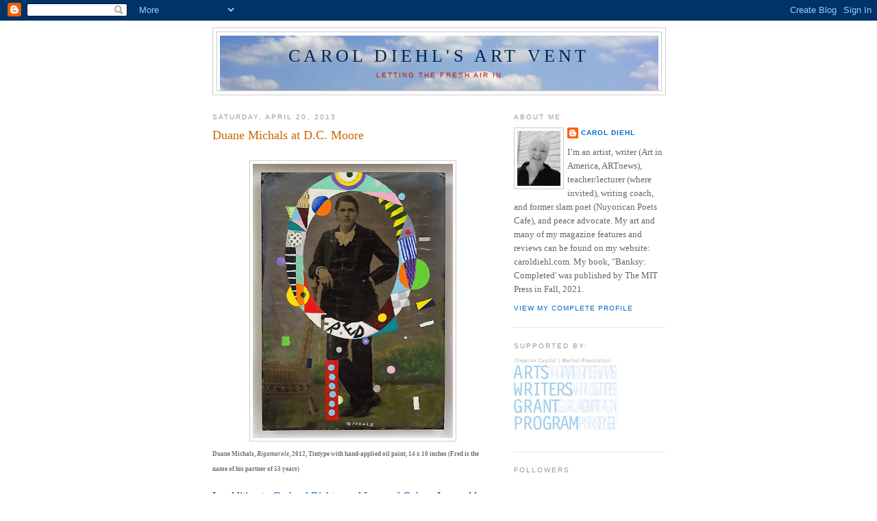

--- FILE ---
content_type: text/html; charset=UTF-8
request_url: http://artvent.blogspot.com/2013/04/duane-michals-at-dc-moore.html
body_size: 20853
content:
<!DOCTYPE html>
<html xmlns='http://www.w3.org/1999/xhtml' xmlns:b='http://www.google.com/2005/gml/b' xmlns:data='http://www.google.com/2005/gml/data' xmlns:expr='http://www.google.com/2005/gml/expr'>
<head>
<link href='https://www.blogger.com/static/v1/widgets/2944754296-widget_css_bundle.css' rel='stylesheet' type='text/css'/>
<meta content='text/html; charset=UTF-8' http-equiv='Content-Type'/>
<meta content='blogger' name='generator'/>
<link href='http://artvent.blogspot.com/favicon.ico' rel='icon' type='image/x-icon'/>
<link href='http://artvent.blogspot.com/2013/04/duane-michals-at-dc-moore.html' rel='canonical'/>
<link rel="alternate" type="application/atom+xml" title="Carol Diehl&#39;s Art Vent - Atom" href="http://artvent.blogspot.com/feeds/posts/default" />
<link rel="alternate" type="application/rss+xml" title="Carol Diehl&#39;s Art Vent - RSS" href="http://artvent.blogspot.com/feeds/posts/default?alt=rss" />
<link rel="service.post" type="application/atom+xml" title="Carol Diehl&#39;s Art Vent - Atom" href="https://www.blogger.com/feeds/4865764596112100655/posts/default" />

<link rel="alternate" type="application/atom+xml" title="Carol Diehl&#39;s Art Vent - Atom" href="http://artvent.blogspot.com/feeds/669522153357456883/comments/default" />
<!--Can't find substitution for tag [blog.ieCssRetrofitLinks]-->
<link href='https://blogger.googleusercontent.com/img/b/R29vZ2xl/AVvXsEgSHE_3jSvJ-tdmOcIyJITJ2oBa01wCys33GmZYsYuNzt2KWc3vQgWzyTIv48ljrzdE3UnFbQnUsnDeynmUH20LfHB_350uMCzs9Vn_ZAG67AKW8bp0MznCJdkMw7unRhw_mp_EhUFThJo/s400/Fred.png' rel='image_src'/>
<meta content='http://artvent.blogspot.com/2013/04/duane-michals-at-dc-moore.html' property='og:url'/>
<meta content='Duane Michals at D.C. Moore' property='og:title'/>
<meta content='              Duane Michals, Rigamarole , 2012, Tintype with hand-applied oil paint, 14 x 10 inches (Fred is the name of his partner of 53 y...' property='og:description'/>
<meta content='https://blogger.googleusercontent.com/img/b/R29vZ2xl/AVvXsEgSHE_3jSvJ-tdmOcIyJITJ2oBa01wCys33GmZYsYuNzt2KWc3vQgWzyTIv48ljrzdE3UnFbQnUsnDeynmUH20LfHB_350uMCzs9Vn_ZAG67AKW8bp0MznCJdkMw7unRhw_mp_EhUFThJo/w1200-h630-p-k-no-nu/Fred.png' property='og:image'/>
<title>Carol Diehl's Art Vent: Duane Michals at D.C. Moore</title>
<style id='page-skin-1' type='text/css'><!--
/*
-----------------------------------------------
Blogger Template Style
Name:     Minima
Date:     26 Feb 2004
Updated by: Blogger Team
----------------------------------------------- */
/* Use this with templates/template-twocol.html */
body {
background:#ffffff;
margin:0;
color:#333333;
font:x-small Georgia Serif;
font-size/* */:/**/small;
font-size: /**/small;
text-align: center;
}
a:link {
color:#0066cc;
text-decoration:none;
}
a:visited {
color:#0066cc;
text-decoration:none;
}
a:hover {
color:#cc6600;
text-decoration:underline;
}
a img {
border-width:0;
}
/* Header
-----------------------------------------------
*/
#header-wrapper {
width:660px;
margin:0 auto 10px;
border:1px solid #cccccc;
}
#header-inner {
background-position: center;
margin-left: auto;
margin-right: auto;
}
#header {
margin: 5px;
border: 1px solid #cccccc;
text-align: center;
color:#00264c;
}
#header h1 {
margin:5px 5px 0;
padding:15px 20px .25em;
line-height:1.2em;
text-transform:uppercase;
letter-spacing:.2em;
font: normal normal 200% Georgia, Serif;
}
#header a {
color:#00264c;
text-decoration:none;
}
#header a:hover {
color:#00264c;
}
#header .description {
margin:0 5px 5px;
padding:0 20px 15px;
max-width:700px;
text-transform:uppercase;
letter-spacing:.2em;
line-height: 1.4em;
font: normal normal 78% 'Trebuchet MS', Trebuchet, Arial, Verdana, Sans-serif;
color: #cc0f00;
}
#header img {
margin-left: auto;
margin-right: auto;
}
/* Outer-Wrapper
----------------------------------------------- */
#outer-wrapper {
width: 660px;
margin:0 auto;
padding:10px;
text-align:left;
font: normal normal 100% Georgia, Serif;
}
#main-wrapper {
width: 410px;
float: left;
word-wrap: break-word; /* fix for long text breaking sidebar float in IE */
overflow: hidden;     /* fix for long non-text content breaking IE sidebar float */
}
#sidebar-wrapper {
width: 220px;
float: right;
word-wrap: break-word; /* fix for long text breaking sidebar float in IE */
overflow: hidden;      /* fix for long non-text content breaking IE sidebar float */
}
/* Headings
----------------------------------------------- */
h2 {
margin:1.5em 0 .75em;
font:normal normal 78% 'Trebuchet MS',Trebuchet,Arial,Verdana,Sans-serif;
line-height: 1.4em;
text-transform:uppercase;
letter-spacing:.2em;
color:#999999;
}
/* Posts
-----------------------------------------------
*/
h2.date-header {
margin:1.5em 0 .5em;
}
.post {
margin:.5em 0 1.5em;
border-bottom:1px dotted #cccccc;
padding-bottom:1.5em;
}
.post h3 {
margin:.25em 0 0;
padding:0 0 4px;
font-size:140%;
font-weight:normal;
line-height:1.4em;
color:#cc6600;
}
.post h3 a, .post h3 a:visited, .post h3 strong {
display:block;
text-decoration:none;
color:#cc6600;
font-weight:normal;
}
.post h3 strong, .post h3 a:hover {
color:#333333;
}
.post-body {
margin:0 0 .75em;
line-height:1.6em;
}
.post-body blockquote {
line-height:1.3em;
}
.post-footer {
margin: .75em 0;
color:#999999;
text-transform:uppercase;
letter-spacing:.1em;
font: normal normal 78% 'Trebuchet MS', Trebuchet, Arial, Verdana, Sans-serif;
line-height: 1.4em;
}
.comment-link {
margin-left:.6em;
}
.post img, table.tr-caption-container {
padding:4px;
border:1px solid #cccccc;
}
.tr-caption-container img {
border: none;
padding: 0;
}
.post blockquote {
margin:1em 20px;
}
.post blockquote p {
margin:.75em 0;
}
/* Comments
----------------------------------------------- */
#comments h4 {
margin:1em 0;
font-weight: bold;
line-height: 1.4em;
text-transform:uppercase;
letter-spacing:.2em;
color: #999999;
}
#comments-block {
margin:1em 0 1.5em;
line-height:1.6em;
}
#comments-block .comment-author {
margin:.5em 0;
}
#comments-block .comment-body {
margin:.25em 0 0;
}
#comments-block .comment-footer {
margin:-.25em 0 2em;
line-height: 1.4em;
text-transform:uppercase;
letter-spacing:.1em;
}
#comments-block .comment-body p {
margin:0 0 .75em;
}
.deleted-comment {
font-style:italic;
color:gray;
}
#blog-pager-newer-link {
float: left;
}
#blog-pager-older-link {
float: right;
}
#blog-pager {
text-align: center;
}
.feed-links {
clear: both;
line-height: 2.5em;
}
/* Sidebar Content
----------------------------------------------- */
.sidebar {
color: #666666;
line-height: 1.5em;
}
.sidebar ul {
list-style:none;
margin:0 0 0;
padding:0 0 0;
}
.sidebar li {
margin:0;
padding-top:0;
padding-right:0;
padding-bottom:.25em;
padding-left:15px;
text-indent:-15px;
line-height:1.5em;
}
.sidebar .widget, .main .widget {
border-bottom:1px dotted #cccccc;
margin:0 0 1.5em;
padding:0 0 1.5em;
}
.main .Blog {
border-bottom-width: 0;
}
/* Profile
----------------------------------------------- */
.profile-img {
float: left;
margin-top: 0;
margin-right: 5px;
margin-bottom: 5px;
margin-left: 0;
padding: 4px;
border: 1px solid #cccccc;
}
.profile-data {
margin:0;
text-transform:uppercase;
letter-spacing:.1em;
font: normal normal 78% 'Trebuchet MS', Trebuchet, Arial, Verdana, Sans-serif;
color: #999999;
font-weight: bold;
line-height: 1.6em;
}
.profile-datablock {
margin:.5em 0 .5em;
}
.profile-textblock {
margin: 0.5em 0;
line-height: 1.6em;
}
.profile-link {
font: normal normal 78% 'Trebuchet MS', Trebuchet, Arial, Verdana, Sans-serif;
text-transform: uppercase;
letter-spacing: .1em;
}
/* Footer
----------------------------------------------- */
#footer {
width:660px;
clear:both;
margin:0 auto;
padding-top:15px;
line-height: 1.6em;
text-transform:uppercase;
letter-spacing:.1em;
text-align: center;
}

--></style>
<link href='https://www.blogger.com/dyn-css/authorization.css?targetBlogID=4865764596112100655&amp;zx=e079d9e1-cf2d-455b-bb41-3c12c5bfe913' media='none' onload='if(media!=&#39;all&#39;)media=&#39;all&#39;' rel='stylesheet'/><noscript><link href='https://www.blogger.com/dyn-css/authorization.css?targetBlogID=4865764596112100655&amp;zx=e079d9e1-cf2d-455b-bb41-3c12c5bfe913' rel='stylesheet'/></noscript>
<meta name='google-adsense-platform-account' content='ca-host-pub-1556223355139109'/>
<meta name='google-adsense-platform-domain' content='blogspot.com'/>

</head>
<body>
<div class='navbar section' id='navbar'><div class='widget Navbar' data-version='1' id='Navbar1'><script type="text/javascript">
    function setAttributeOnload(object, attribute, val) {
      if(window.addEventListener) {
        window.addEventListener('load',
          function(){ object[attribute] = val; }, false);
      } else {
        window.attachEvent('onload', function(){ object[attribute] = val; });
      }
    }
  </script>
<div id="navbar-iframe-container"></div>
<script type="text/javascript" src="https://apis.google.com/js/platform.js"></script>
<script type="text/javascript">
      gapi.load("gapi.iframes:gapi.iframes.style.bubble", function() {
        if (gapi.iframes && gapi.iframes.getContext) {
          gapi.iframes.getContext().openChild({
              url: 'https://www.blogger.com/navbar/4865764596112100655?po\x3d669522153357456883\x26origin\x3dhttp://artvent.blogspot.com',
              where: document.getElementById("navbar-iframe-container"),
              id: "navbar-iframe"
          });
        }
      });
    </script><script type="text/javascript">
(function() {
var script = document.createElement('script');
script.type = 'text/javascript';
script.src = '//pagead2.googlesyndication.com/pagead/js/google_top_exp.js';
var head = document.getElementsByTagName('head')[0];
if (head) {
head.appendChild(script);
}})();
</script>
</div></div>
<div id='outer-wrapper'><div id='wrap2'>
<!-- skip links for text browsers -->
<span id='skiplinks' style='display:none;'>
<a href='#main'>skip to main </a> |
      <a href='#sidebar'>skip to sidebar</a>
</span>
<div id='header-wrapper'>
<div class='header section' id='header'><div class='widget Header' data-version='1' id='Header1'>
<div id='header-inner' style='background-image: url("https://blogger.googleusercontent.com/img/b/R29vZ2xl/AVvXsEgCbV7uQyUv42lnQp2pbI0Cr3lUzD4Duf6Bes1rCCXJpSTWt2tA0FU4f3odHJGlsm6KVXlIYhsJzNYK9hMx1fZU6aVH7OmFSlgIoocyA5MYh8v48eZnMDU0XXN4w98xnEnIFY_fuF4_kpuK/s1600-r/16-banner.jpg"); background-position: left; width: 640px; min-height: 80px; _height: 80px; background-repeat: no-repeat; '>
<div class='titlewrapper' style='background: transparent'>
<h1 class='title' style='background: transparent; border-width: 0px'>
<a href='http://artvent.blogspot.com/'>
Carol Diehl's Art Vent
</a>
</h1>
</div>
<div class='descriptionwrapper'>
<p class='description'><span>Letting the fresh air in</span></p>
</div>
</div>
</div></div>
</div>
<div id='content-wrapper'>
<div id='crosscol-wrapper' style='text-align:center'>
<div class='crosscol no-items section' id='crosscol'></div>
</div>
<div id='main-wrapper'>
<div class='main section' id='main'><div class='widget Blog' data-version='1' id='Blog1'>
<div class='blog-posts hfeed'>

          <div class="date-outer">
        
<h2 class='date-header'><span>Saturday, April 20, 2013</span></h2>

          <div class="date-posts">
        
<div class='post-outer'>
<div class='post hentry uncustomized-post-template' itemprop='blogPost' itemscope='itemscope' itemtype='http://schema.org/BlogPosting'>
<meta content='https://blogger.googleusercontent.com/img/b/R29vZ2xl/AVvXsEgSHE_3jSvJ-tdmOcIyJITJ2oBa01wCys33GmZYsYuNzt2KWc3vQgWzyTIv48ljrzdE3UnFbQnUsnDeynmUH20LfHB_350uMCzs9Vn_ZAG67AKW8bp0MznCJdkMw7unRhw_mp_EhUFThJo/s400/Fred.png' itemprop='image_url'/>
<meta content='4865764596112100655' itemprop='blogId'/>
<meta content='669522153357456883' itemprop='postId'/>
<a name='669522153357456883'></a>
<h3 class='post-title entry-title' itemprop='name'>
Duane Michals at D.C. Moore
</h3>
<div class='post-header'>
<div class='post-header-line-1'></div>
</div>
<div class='post-body entry-content' id='post-body-669522153357456883' itemprop='description articleBody'>
<!--[if gte mso 9]><xml>
 <o:OfficeDocumentSettings>
  <o:AllowPNG/>
 </o:OfficeDocumentSettings>
</xml><![endif]-->

<!--[if gte mso 9]><xml>
 <w:WordDocument>
  <w:View>Normal</w:View>
  <w:Zoom>0</w:Zoom>
  <w:TrackMoves/>
  <w:TrackFormatting/>
  <w:PunctuationKerning/>
  <w:ValidateAgainstSchemas/>
  <w:SaveIfXMLInvalid>false</w:SaveIfXMLInvalid>
  <w:IgnoreMixedContent>false</w:IgnoreMixedContent>
  <w:AlwaysShowPlaceholderText>false</w:AlwaysShowPlaceholderText>
  <w:DoNotPromoteQF/>
  <w:LidThemeOther>EN-US</w:LidThemeOther>
  <w:LidThemeAsian>JA</w:LidThemeAsian>
  <w:LidThemeComplexScript>X-NONE</w:LidThemeComplexScript>
  <w:Compatibility>
   <w:BreakWrappedTables/>
   <w:SnapToGridInCell/>
   <w:WrapTextWithPunct/>
   <w:UseAsianBreakRules/>
   <w:DontGrowAutofit/>
   <w:SplitPgBreakAndParaMark/>
   <w:EnableOpenTypeKerning/>
   <w:DontFlipMirrorIndents/>
   <w:OverrideTableStyleHps/>
   <w:UseFELayout/>
  </w:Compatibility>
  <m:mathPr>
   <m:mathFont m:val="Cambria Math"/>
   <m:brkBin m:val="before"/>
   <m:brkBinSub m:val="&#45;-"/>
   <m:smallFrac m:val="off"/>
   <m:dispDef/>
   <m:lMargin m:val="0"/>
   <m:rMargin m:val="0"/>
   <m:defJc m:val="centerGroup"/>
   <m:wrapIndent m:val="1440"/>
   <m:intLim m:val="subSup"/>
   <m:naryLim m:val="undOvr"/>
  </m:mathPr></w:WordDocument>
</xml><![endif]--><!--[if gte mso 9]><xml>
 <w:LatentStyles DefLockedState="false" DefUnhideWhenUsed="true"
  DefSemiHidden="true" DefQFormat="false" DefPriority="99"
  LatentStyleCount="276">
  <w:LsdException Locked="false" Priority="0" SemiHidden="false"
   UnhideWhenUsed="false" QFormat="true" Name="Normal"/>
  <w:LsdException Locked="false" Priority="9" SemiHidden="false"
   UnhideWhenUsed="false" QFormat="true" Name="heading 1"/>
  <w:LsdException Locked="false" Priority="9" QFormat="true" Name="heading 2"/>
  <w:LsdException Locked="false" Priority="9" QFormat="true" Name="heading 3"/>
  <w:LsdException Locked="false" Priority="9" QFormat="true" Name="heading 4"/>
  <w:LsdException Locked="false" Priority="9" QFormat="true" Name="heading 5"/>
  <w:LsdException Locked="false" Priority="9" QFormat="true" Name="heading 6"/>
  <w:LsdException Locked="false" Priority="9" QFormat="true" Name="heading 7"/>
  <w:LsdException Locked="false" Priority="9" QFormat="true" Name="heading 8"/>
  <w:LsdException Locked="false" Priority="9" QFormat="true" Name="heading 9"/>
  <w:LsdException Locked="false" Priority="39" Name="toc 1"/>
  <w:LsdException Locked="false" Priority="39" Name="toc 2"/>
  <w:LsdException Locked="false" Priority="39" Name="toc 3"/>
  <w:LsdException Locked="false" Priority="39" Name="toc 4"/>
  <w:LsdException Locked="false" Priority="39" Name="toc 5"/>
  <w:LsdException Locked="false" Priority="39" Name="toc 6"/>
  <w:LsdException Locked="false" Priority="39" Name="toc 7"/>
  <w:LsdException Locked="false" Priority="39" Name="toc 8"/>
  <w:LsdException Locked="false" Priority="39" Name="toc 9"/>
  <w:LsdException Locked="false" Priority="35" QFormat="true" Name="caption"/>
  <w:LsdException Locked="false" Priority="10" SemiHidden="false"
   UnhideWhenUsed="false" QFormat="true" Name="Title"/>
  <w:LsdException Locked="false" Priority="1" Name="Default Paragraph Font"/>
  <w:LsdException Locked="false" Priority="11" SemiHidden="false"
   UnhideWhenUsed="false" QFormat="true" Name="Subtitle"/>
  <w:LsdException Locked="false" Priority="22" SemiHidden="false"
   UnhideWhenUsed="false" QFormat="true" Name="Strong"/>
  <w:LsdException Locked="false" Priority="20" SemiHidden="false"
   UnhideWhenUsed="false" QFormat="true" Name="Emphasis"/>
  <w:LsdException Locked="false" Priority="59" SemiHidden="false"
   UnhideWhenUsed="false" Name="Table Grid"/>
  <w:LsdException Locked="false" UnhideWhenUsed="false" Name="Placeholder Text"/>
  <w:LsdException Locked="false" Priority="1" SemiHidden="false"
   UnhideWhenUsed="false" QFormat="true" Name="No Spacing"/>
  <w:LsdException Locked="false" Priority="60" SemiHidden="false"
   UnhideWhenUsed="false" Name="Light Shading"/>
  <w:LsdException Locked="false" Priority="61" SemiHidden="false"
   UnhideWhenUsed="false" Name="Light List"/>
  <w:LsdException Locked="false" Priority="62" SemiHidden="false"
   UnhideWhenUsed="false" Name="Light Grid"/>
  <w:LsdException Locked="false" Priority="63" SemiHidden="false"
   UnhideWhenUsed="false" Name="Medium Shading 1"/>
  <w:LsdException Locked="false" Priority="64" SemiHidden="false"
   UnhideWhenUsed="false" Name="Medium Shading 2"/>
  <w:LsdException Locked="false" Priority="65" SemiHidden="false"
   UnhideWhenUsed="false" Name="Medium List 1"/>
  <w:LsdException Locked="false" Priority="66" SemiHidden="false"
   UnhideWhenUsed="false" Name="Medium List 2"/>
  <w:LsdException Locked="false" Priority="67" SemiHidden="false"
   UnhideWhenUsed="false" Name="Medium Grid 1"/>
  <w:LsdException Locked="false" Priority="68" SemiHidden="false"
   UnhideWhenUsed="false" Name="Medium Grid 2"/>
  <w:LsdException Locked="false" Priority="69" SemiHidden="false"
   UnhideWhenUsed="false" Name="Medium Grid 3"/>
  <w:LsdException Locked="false" Priority="70" SemiHidden="false"
   UnhideWhenUsed="false" Name="Dark List"/>
  <w:LsdException Locked="false" Priority="71" SemiHidden="false"
   UnhideWhenUsed="false" Name="Colorful Shading"/>
  <w:LsdException Locked="false" Priority="72" SemiHidden="false"
   UnhideWhenUsed="false" Name="Colorful List"/>
  <w:LsdException Locked="false" Priority="73" SemiHidden="false"
   UnhideWhenUsed="false" Name="Colorful Grid"/>
  <w:LsdException Locked="false" Priority="60" SemiHidden="false"
   UnhideWhenUsed="false" Name="Light Shading Accent 1"/>
  <w:LsdException Locked="false" Priority="61" SemiHidden="false"
   UnhideWhenUsed="false" Name="Light List Accent 1"/>
  <w:LsdException Locked="false" Priority="62" SemiHidden="false"
   UnhideWhenUsed="false" Name="Light Grid Accent 1"/>
  <w:LsdException Locked="false" Priority="63" SemiHidden="false"
   UnhideWhenUsed="false" Name="Medium Shading 1 Accent 1"/>
  <w:LsdException Locked="false" Priority="64" SemiHidden="false"
   UnhideWhenUsed="false" Name="Medium Shading 2 Accent 1"/>
  <w:LsdException Locked="false" Priority="65" SemiHidden="false"
   UnhideWhenUsed="false" Name="Medium List 1 Accent 1"/>
  <w:LsdException Locked="false" UnhideWhenUsed="false" Name="Revision"/>
  <w:LsdException Locked="false" Priority="34" SemiHidden="false"
   UnhideWhenUsed="false" QFormat="true" Name="List Paragraph"/>
  <w:LsdException Locked="false" Priority="29" SemiHidden="false"
   UnhideWhenUsed="false" QFormat="true" Name="Quote"/>
  <w:LsdException Locked="false" Priority="30" SemiHidden="false"
   UnhideWhenUsed="false" QFormat="true" Name="Intense Quote"/>
  <w:LsdException Locked="false" Priority="66" SemiHidden="false"
   UnhideWhenUsed="false" Name="Medium List 2 Accent 1"/>
  <w:LsdException Locked="false" Priority="67" SemiHidden="false"
   UnhideWhenUsed="false" Name="Medium Grid 1 Accent 1"/>
  <w:LsdException Locked="false" Priority="68" SemiHidden="false"
   UnhideWhenUsed="false" Name="Medium Grid 2 Accent 1"/>
  <w:LsdException Locked="false" Priority="69" SemiHidden="false"
   UnhideWhenUsed="false" Name="Medium Grid 3 Accent 1"/>
  <w:LsdException Locked="false" Priority="70" SemiHidden="false"
   UnhideWhenUsed="false" Name="Dark List Accent 1"/>
  <w:LsdException Locked="false" Priority="71" SemiHidden="false"
   UnhideWhenUsed="false" Name="Colorful Shading Accent 1"/>
  <w:LsdException Locked="false" Priority="72" SemiHidden="false"
   UnhideWhenUsed="false" Name="Colorful List Accent 1"/>
  <w:LsdException Locked="false" Priority="73" SemiHidden="false"
   UnhideWhenUsed="false" Name="Colorful Grid Accent 1"/>
  <w:LsdException Locked="false" Priority="60" SemiHidden="false"
   UnhideWhenUsed="false" Name="Light Shading Accent 2"/>
  <w:LsdException Locked="false" Priority="61" SemiHidden="false"
   UnhideWhenUsed="false" Name="Light List Accent 2"/>
  <w:LsdException Locked="false" Priority="62" SemiHidden="false"
   UnhideWhenUsed="false" Name="Light Grid Accent 2"/>
  <w:LsdException Locked="false" Priority="63" SemiHidden="false"
   UnhideWhenUsed="false" Name="Medium Shading 1 Accent 2"/>
  <w:LsdException Locked="false" Priority="64" SemiHidden="false"
   UnhideWhenUsed="false" Name="Medium Shading 2 Accent 2"/>
  <w:LsdException Locked="false" Priority="65" SemiHidden="false"
   UnhideWhenUsed="false" Name="Medium List 1 Accent 2"/>
  <w:LsdException Locked="false" Priority="66" SemiHidden="false"
   UnhideWhenUsed="false" Name="Medium List 2 Accent 2"/>
  <w:LsdException Locked="false" Priority="67" SemiHidden="false"
   UnhideWhenUsed="false" Name="Medium Grid 1 Accent 2"/>
  <w:LsdException Locked="false" Priority="68" SemiHidden="false"
   UnhideWhenUsed="false" Name="Medium Grid 2 Accent 2"/>
  <w:LsdException Locked="false" Priority="69" SemiHidden="false"
   UnhideWhenUsed="false" Name="Medium Grid 3 Accent 2"/>
  <w:LsdException Locked="false" Priority="70" SemiHidden="false"
   UnhideWhenUsed="false" Name="Dark List Accent 2"/>
  <w:LsdException Locked="false" Priority="71" SemiHidden="false"
   UnhideWhenUsed="false" Name="Colorful Shading Accent 2"/>
  <w:LsdException Locked="false" Priority="72" SemiHidden="false"
   UnhideWhenUsed="false" Name="Colorful List Accent 2"/>
  <w:LsdException Locked="false" Priority="73" SemiHidden="false"
   UnhideWhenUsed="false" Name="Colorful Grid Accent 2"/>
  <w:LsdException Locked="false" Priority="60" SemiHidden="false"
   UnhideWhenUsed="false" Name="Light Shading Accent 3"/>
  <w:LsdException Locked="false" Priority="61" SemiHidden="false"
   UnhideWhenUsed="false" Name="Light List Accent 3"/>
  <w:LsdException Locked="false" Priority="62" SemiHidden="false"
   UnhideWhenUsed="false" Name="Light Grid Accent 3"/>
  <w:LsdException Locked="false" Priority="63" SemiHidden="false"
   UnhideWhenUsed="false" Name="Medium Shading 1 Accent 3"/>
  <w:LsdException Locked="false" Priority="64" SemiHidden="false"
   UnhideWhenUsed="false" Name="Medium Shading 2 Accent 3"/>
  <w:LsdException Locked="false" Priority="65" SemiHidden="false"
   UnhideWhenUsed="false" Name="Medium List 1 Accent 3"/>
  <w:LsdException Locked="false" Priority="66" SemiHidden="false"
   UnhideWhenUsed="false" Name="Medium List 2 Accent 3"/>
  <w:LsdException Locked="false" Priority="67" SemiHidden="false"
   UnhideWhenUsed="false" Name="Medium Grid 1 Accent 3"/>
  <w:LsdException Locked="false" Priority="68" SemiHidden="false"
   UnhideWhenUsed="false" Name="Medium Grid 2 Accent 3"/>
  <w:LsdException Locked="false" Priority="69" SemiHidden="false"
   UnhideWhenUsed="false" Name="Medium Grid 3 Accent 3"/>
  <w:LsdException Locked="false" Priority="70" SemiHidden="false"
   UnhideWhenUsed="false" Name="Dark List Accent 3"/>
  <w:LsdException Locked="false" Priority="71" SemiHidden="false"
   UnhideWhenUsed="false" Name="Colorful Shading Accent 3"/>
  <w:LsdException Locked="false" Priority="72" SemiHidden="false"
   UnhideWhenUsed="false" Name="Colorful List Accent 3"/>
  <w:LsdException Locked="false" Priority="73" SemiHidden="false"
   UnhideWhenUsed="false" Name="Colorful Grid Accent 3"/>
  <w:LsdException Locked="false" Priority="60" SemiHidden="false"
   UnhideWhenUsed="false" Name="Light Shading Accent 4"/>
  <w:LsdException Locked="false" Priority="61" SemiHidden="false"
   UnhideWhenUsed="false" Name="Light List Accent 4"/>
  <w:LsdException Locked="false" Priority="62" SemiHidden="false"
   UnhideWhenUsed="false" Name="Light Grid Accent 4"/>
  <w:LsdException Locked="false" Priority="63" SemiHidden="false"
   UnhideWhenUsed="false" Name="Medium Shading 1 Accent 4"/>
  <w:LsdException Locked="false" Priority="64" SemiHidden="false"
   UnhideWhenUsed="false" Name="Medium Shading 2 Accent 4"/>
  <w:LsdException Locked="false" Priority="65" SemiHidden="false"
   UnhideWhenUsed="false" Name="Medium List 1 Accent 4"/>
  <w:LsdException Locked="false" Priority="66" SemiHidden="false"
   UnhideWhenUsed="false" Name="Medium List 2 Accent 4"/>
  <w:LsdException Locked="false" Priority="67" SemiHidden="false"
   UnhideWhenUsed="false" Name="Medium Grid 1 Accent 4"/>
  <w:LsdException Locked="false" Priority="68" SemiHidden="false"
   UnhideWhenUsed="false" Name="Medium Grid 2 Accent 4"/>
  <w:LsdException Locked="false" Priority="69" SemiHidden="false"
   UnhideWhenUsed="false" Name="Medium Grid 3 Accent 4"/>
  <w:LsdException Locked="false" Priority="70" SemiHidden="false"
   UnhideWhenUsed="false" Name="Dark List Accent 4"/>
  <w:LsdException Locked="false" Priority="71" SemiHidden="false"
   UnhideWhenUsed="false" Name="Colorful Shading Accent 4"/>
  <w:LsdException Locked="false" Priority="72" SemiHidden="false"
   UnhideWhenUsed="false" Name="Colorful List Accent 4"/>
  <w:LsdException Locked="false" Priority="73" SemiHidden="false"
   UnhideWhenUsed="false" Name="Colorful Grid Accent 4"/>
  <w:LsdException Locked="false" Priority="60" SemiHidden="false"
   UnhideWhenUsed="false" Name="Light Shading Accent 5"/>
  <w:LsdException Locked="false" Priority="61" SemiHidden="false"
   UnhideWhenUsed="false" Name="Light List Accent 5"/>
  <w:LsdException Locked="false" Priority="62" SemiHidden="false"
   UnhideWhenUsed="false" Name="Light Grid Accent 5"/>
  <w:LsdException Locked="false" Priority="63" SemiHidden="false"
   UnhideWhenUsed="false" Name="Medium Shading 1 Accent 5"/>
  <w:LsdException Locked="false" Priority="64" SemiHidden="false"
   UnhideWhenUsed="false" Name="Medium Shading 2 Accent 5"/>
  <w:LsdException Locked="false" Priority="65" SemiHidden="false"
   UnhideWhenUsed="false" Name="Medium List 1 Accent 5"/>
  <w:LsdException Locked="false" Priority="66" SemiHidden="false"
   UnhideWhenUsed="false" Name="Medium List 2 Accent 5"/>
  <w:LsdException Locked="false" Priority="67" SemiHidden="false"
   UnhideWhenUsed="false" Name="Medium Grid 1 Accent 5"/>
  <w:LsdException Locked="false" Priority="68" SemiHidden="false"
   UnhideWhenUsed="false" Name="Medium Grid 2 Accent 5"/>
  <w:LsdException Locked="false" Priority="69" SemiHidden="false"
   UnhideWhenUsed="false" Name="Medium Grid 3 Accent 5"/>
  <w:LsdException Locked="false" Priority="70" SemiHidden="false"
   UnhideWhenUsed="false" Name="Dark List Accent 5"/>
  <w:LsdException Locked="false" Priority="71" SemiHidden="false"
   UnhideWhenUsed="false" Name="Colorful Shading Accent 5"/>
  <w:LsdException Locked="false" Priority="72" SemiHidden="false"
   UnhideWhenUsed="false" Name="Colorful List Accent 5"/>
  <w:LsdException Locked="false" Priority="73" SemiHidden="false"
   UnhideWhenUsed="false" Name="Colorful Grid Accent 5"/>
  <w:LsdException Locked="false" Priority="60" SemiHidden="false"
   UnhideWhenUsed="false" Name="Light Shading Accent 6"/>
  <w:LsdException Locked="false" Priority="61" SemiHidden="false"
   UnhideWhenUsed="false" Name="Light List Accent 6"/>
  <w:LsdException Locked="false" Priority="62" SemiHidden="false"
   UnhideWhenUsed="false" Name="Light Grid Accent 6"/>
  <w:LsdException Locked="false" Priority="63" SemiHidden="false"
   UnhideWhenUsed="false" Name="Medium Shading 1 Accent 6"/>
  <w:LsdException Locked="false" Priority="64" SemiHidden="false"
   UnhideWhenUsed="false" Name="Medium Shading 2 Accent 6"/>
  <w:LsdException Locked="false" Priority="65" SemiHidden="false"
   UnhideWhenUsed="false" Name="Medium List 1 Accent 6"/>
  <w:LsdException Locked="false" Priority="66" SemiHidden="false"
   UnhideWhenUsed="false" Name="Medium List 2 Accent 6"/>
  <w:LsdException Locked="false" Priority="67" SemiHidden="false"
   UnhideWhenUsed="false" Name="Medium Grid 1 Accent 6"/>
  <w:LsdException Locked="false" Priority="68" SemiHidden="false"
   UnhideWhenUsed="false" Name="Medium Grid 2 Accent 6"/>
  <w:LsdException Locked="false" Priority="69" SemiHidden="false"
   UnhideWhenUsed="false" Name="Medium Grid 3 Accent 6"/>
  <w:LsdException Locked="false" Priority="70" SemiHidden="false"
   UnhideWhenUsed="false" Name="Dark List Accent 6"/>
  <w:LsdException Locked="false" Priority="71" SemiHidden="false"
   UnhideWhenUsed="false" Name="Colorful Shading Accent 6"/>
  <w:LsdException Locked="false" Priority="72" SemiHidden="false"
   UnhideWhenUsed="false" Name="Colorful List Accent 6"/>
  <w:LsdException Locked="false" Priority="73" SemiHidden="false"
   UnhideWhenUsed="false" Name="Colorful Grid Accent 6"/>
  <w:LsdException Locked="false" Priority="19" SemiHidden="false"
   UnhideWhenUsed="false" QFormat="true" Name="Subtle Emphasis"/>
  <w:LsdException Locked="false" Priority="21" SemiHidden="false"
   UnhideWhenUsed="false" QFormat="true" Name="Intense Emphasis"/>
  <w:LsdException Locked="false" Priority="31" SemiHidden="false"
   UnhideWhenUsed="false" QFormat="true" Name="Subtle Reference"/>
  <w:LsdException Locked="false" Priority="32" SemiHidden="false"
   UnhideWhenUsed="false" QFormat="true" Name="Intense Reference"/>
  <w:LsdException Locked="false" Priority="33" SemiHidden="false"
   UnhideWhenUsed="false" QFormat="true" Name="Book Title"/>
  <w:LsdException Locked="false" Priority="37" Name="Bibliography"/>
  <w:LsdException Locked="false" Priority="39" QFormat="true" Name="TOC Heading"/>
 </w:LatentStyles>
</xml><![endif]-->

<!--[if gte mso 10]>
<style>
 /* Style Definitions */
table.MsoNormalTable
 {mso-style-name:"Table Normal";
 mso-tstyle-rowband-size:0;
 mso-tstyle-colband-size:0;
 mso-style-noshow:yes;
 mso-style-priority:99;
 mso-style-parent:"";
 mso-padding-alt:0in 5.4pt 0in 5.4pt;
 mso-para-margin:0in;
 mso-para-margin-bottom:.0001pt;
 mso-pagination:widow-orphan;
 font-size:12.0pt;
 font-family:Cambria;
 mso-ascii-font-family:Cambria;
 mso-ascii-theme-font:minor-latin;
 mso-hansi-font-family:Cambria;
 mso-hansi-theme-font:minor-latin;}
</style>
<![endif]-->



<!--StartFragment-->

<br />
<div class="separator" style="clear: both; text-align: center;">
<a href="https://blogger.googleusercontent.com/img/b/R29vZ2xl/AVvXsEgSHE_3jSvJ-tdmOcIyJITJ2oBa01wCys33GmZYsYuNzt2KWc3vQgWzyTIv48ljrzdE3UnFbQnUsnDeynmUH20LfHB_350uMCzs9Vn_ZAG67AKW8bp0MznCJdkMw7unRhw_mp_EhUFThJo/s1600/Fred.png" imageanchor="1" style="margin-left: 1em; margin-right: 1em;"><img border="0" height="400" src="https://blogger.googleusercontent.com/img/b/R29vZ2xl/AVvXsEgSHE_3jSvJ-tdmOcIyJITJ2oBa01wCys33GmZYsYuNzt2KWc3vQgWzyTIv48ljrzdE3UnFbQnUsnDeynmUH20LfHB_350uMCzs9Vn_ZAG67AKW8bp0MznCJdkMw7unRhw_mp_EhUFThJo/s400/Fred.png" width="292" /></a></div>
<div class="MsoNormal">
<span style="font-size: xx-small;"><b><span style="color: #717171;">Duane Michals, </span><i style="color: #717171;">Rigamarole</i><span style="color: #717171;">,
2012,&nbsp;Tintype with hand-applied oil paint, 14 x 10 inches (Fred is the name of his partner of 53 years)</span></b></span></div>
<div class="MsoNormal">
<span style="font-size: xx-small;"><b><o:p></o:p></b></span></div>
<div class="MsoNormal">
<br /></div>
<div class="MsoNormal">
In addition to <a href="http://www.artinamericamagazine.com/reviews/gerhard-richter-1/">Gerhard
Richter</a> and <a href="http://artvent.blogspot.com/2013/04/leonard-cohen-at-radio-city.html">Leonard
Cohen</a>, I can add photographer, poet, and painter <a href="http://en.wikipedia.org/wiki/Duane_Michals">Duane Michals</a>, now 81, to
the list of artists I want to be like in later life who, rich with years of accumulated
experience, are now better at their craft than ever and still growing. Duane,
whose exhibition of painted photographs is on view at <a href="http://www.dcmooregallery.com/artists/duane-michals#1">D.C. Moore Gallery</a>
through April 27th, was one of my earliest influences. In the early 70s, when I
was just beginning to paint, I saw his work in books at the <a href="http://www.mcachicago.org/">Museum of Contemporary Art</a> in Chicago,
and was struck by their peculiarity, inventiveness, and tender emotion. These
were stories told with staged photographs, later underscored with enigmatic
handwritten notes, and even later, painted embellishments. (He was also
unafraid to depict a sweet, unabashed homosexuality that was ahead of its
time.) I was then so careful and self-conscious about everything I did, it
impressed me that he was willing to scrawl on his photographs with such an unaffected hand. Along with the paintings of <a href="http://www.joansnyder.net/">Joan Snyder</a>, which I discovered around
the same time, they inspired me, in 1976, to begin incorporating words into my
work. After I came to New York we were involved with the same gallery, <a href="http://en.wikipedia.org/wiki/Sidney_Janis">Sidney Janis</a>, and
collaborated on projects for <i>Art &amp;
Antiques</i> (then a truly literary magazine, whose editors encouraged me to
invent stories around ideas rather than events), for which Duane photographed Nam
June Paik, George Segal, Louise Nevelson, and James Rosenquist. <o:p></o:p></div>
<div class="MsoNormal">
<br /></div>
<div class="MsoNormal">
At his interview and book-signing Thursday at the gallery, Duane admitted that his theme is love, and said that he didn't think he'd captured it
yet. I don&#8217;t think of myself as particularly emotional, but when I stood to
mention the early piece I feel perfectly embodies that sentiment, <i>This photograph is my proof </i>(1974), I
surprised myself by getting all choked up. I can&#8217;t think of another work of art
(outside of Cat Stevens&#8217; song, &#8220;<a href="http://www.youtube.com/watch?v=DHXpnZi9Hzs">Wild World</a>,&#8221; which just
has too many personal associations) that could affect me like that. <o:p></o:p></div>
<div class="MsoNormal">
<br /></div>
<div class="MsoNormal">
Random notes from the evening:<o:p></o:p></div>
<div class="MsoNormal">
<br /></div>
<div class="MsoNormal">
<i>Poetry is the courage to speak out loud.<o:p></o:p></i></div>
<div class="MsoNormal">
<br /></div>
<div class="MsoNormal">
<i>Creative people never solve their problem; it's like an itch you can't
scratch.<o:p></o:p></i></div>
<div class="MsoNormal">
<br /></div>
<div class="MsoNormal">
<i>When you get older you should be completely silly.<o:p></o:p></i></div>
<div class="MsoNormal">
<br /></div>
<div class="MsoNormal">
<i>The old fool does something because it's real and true.<o:p></o:p></i></div>
<div class="MsoNormal">
<br /></div>
<div class="MsoNormal">
<i>I never learned the limits of photography because I didn't go to
photography school and had nothing to unlearn. <o:p></o:p></i></div>
<div class="MsoNormal">
<br /></div>
<div class="MsoNormal">
<i>Poetry is only a suggestion, a hint, a simulacra.<o:p></o:p></i></div>
<div class="MsoNormal">
<br /></div>
<div class="MsoNormal">
<i>Facts lie more than poets, and poets lie all the time.<o:p></o:p></i></div>
<div class="MsoNormal">
<br /></div>
<div class="MsoNormal">
On his own poetry: <i>I was forced to write about what you couldn&#8217;t see in the photograph. <o:p></o:p></i></div>
<div class="MsoNormal">
<br /></div>
<div class="MsoNormal">
<i>You always have to be on the edge of failure, teetering on disaster.<o:p></o:p></i></div>
<div class="MsoNormal">
<br /></div>
<div class="MsoNormal">
<i>When painters get involved in photography, it's like slumming.<o:p></o:p></i></div>
<div class="MsoNormal">
<br /></div>
<div class="MsoNormal">
<i>Before the Cubists, there were no Cubists.<o:p></o:p></i></div>
<div class="MsoNormal">
<br /></div>
<div class="MsoNormal">
<i>There was no precedent for Cubism, and it still reverberates.<o:p></o:p></i></div>
<div class="MsoNormal">
<br /></div>
<div class="MsoNormal">
<i>I don't like art where I have to participate&#8212;participation is the last
refuge of the scoundrel. <o:p></o:p></i></div>
<div class="MsoNormal">
<br /></div>
<div class="MsoNormal">
<i>You can't be too rich, too thin, or have too many idiosyncrasies. <o:p></o:p></i></div>
<div class="MsoNormal">
<br /></div>
<div class="MsoNormal">
<i>Art is all about freeing yourself, and becoming vulnerable. <o:p></o:p></i></div>
<div class="MsoNormal">
<br /></div>
<div class="MsoNormal">
<i>Your poetry lies in your failure and vulnerability&#8212;otherwise you're
not a poet.<o:p></o:p></i></div>
<div class="MsoNormal">
<br /></div>
<div class="MsoNormal">
<i>Schedule? I can only write when I'm moved to write, paint when I&#8217;m
moved to paint.<o:p></o:p></i></div>
<div class="MsoNormal">
<br /></div>
<div class="MsoNormal">
<i>I recommend becoming an old person.<o:p></o:p></i></div>
<div class="MsoNormal">
<br /></div>
<div class="separator" style="clear: both; text-align: center;">
<a href="https://blogger.googleusercontent.com/img/b/R29vZ2xl/AVvXsEgW2LZGVmt78GyIZPDs0KUkeA3zBMDxkObc2YCodFWTwJn67HNu2obKEofU-ghH-YkflBIRcnl2B7gBjEyq9md7cxt_DttaKmzC2fwVTls-pg3ZtlUC76OU5Aq_Q5oYGXUiOU-0EiVKx2A/s1600/duanemichals01_large.jpg" imageanchor="1" style="margin-left: 1em; margin-right: 1em;"><img border="0" height="363" src="https://blogger.googleusercontent.com/img/b/R29vZ2xl/AVvXsEgW2LZGVmt78GyIZPDs0KUkeA3zBMDxkObc2YCodFWTwJn67HNu2obKEofU-ghH-YkflBIRcnl2B7gBjEyq9md7cxt_DttaKmzC2fwVTls-pg3ZtlUC76OU5Aq_Q5oYGXUiOU-0EiVKx2A/s400/duanemichals01_large.jpg" width="400" /></a></div>
<div class="MsoNormal">
<br /></div>
<div class="MsoNormal">
<br /></div>
<div class="MsoNormal">
<span style="font-size: x-small;">"This photograph is my proof. There was that afternoon when things were still good between us, and she embraced me, and we were so happy. It did happen. She did love me. Look see for yourself!" &nbsp; Duane Michals, 1974.</span></div>
<div class="MsoNormal">
<br /></div>
<div class="MsoNormal">
A description of the exhibition from <i>The New Yorker</i> <a href="http://www.newyorker.com/arts/events/art/duane-michals-dc-moore">here</a>.<o:p></o:p></div>
<div class="MsoNormal">
<br /></div>
<div class="MsoNormal">
An unattributed profile from the current permutation of <i>Art &amp; Antiques</i> <a href="http://www.artandantiquesmag.com/2013/04/duane-michals/">here</a>.<o:p></o:p></div>
<div class="MsoNormal">
<br /></div>
<br />
<!--EndFragment-->
<div style='clear: both;'></div>
</div>
<div class='post-footer'>
<div class='post-footer-line post-footer-line-1'>
<span class='post-author vcard'>
Posted by
<span class='fn' itemprop='author' itemscope='itemscope' itemtype='http://schema.org/Person'>
<meta content='https://www.blogger.com/profile/09023589628710711343' itemprop='url'/>
<a class='g-profile' href='https://www.blogger.com/profile/09023589628710711343' rel='author' title='author profile'>
<span itemprop='name'>Carol Diehl</span>
</a>
</span>
</span>
<span class='post-timestamp'>
at
<meta content='http://artvent.blogspot.com/2013/04/duane-michals-at-dc-moore.html' itemprop='url'/>
<a class='timestamp-link' href='http://artvent.blogspot.com/2013/04/duane-michals-at-dc-moore.html' rel='bookmark' title='permanent link'><abbr class='published' itemprop='datePublished' title='2013-04-20T03:55:00-04:00'>3:55&#8239;AM</abbr></a>
</span>
<span class='post-comment-link'>
</span>
<span class='post-icons'>
<span class='item-action'>
<a href='https://www.blogger.com/email-post/4865764596112100655/669522153357456883' title='Email Post'>
<img alt='' class='icon-action' height='13' src='https://resources.blogblog.com/img/icon18_email.gif' width='18'/>
</a>
</span>
<span class='item-control blog-admin pid-896765597'>
<a href='https://www.blogger.com/post-edit.g?blogID=4865764596112100655&postID=669522153357456883&from=pencil' title='Edit Post'>
<img alt='' class='icon-action' height='18' src='https://resources.blogblog.com/img/icon18_edit_allbkg.gif' width='18'/>
</a>
</span>
</span>
<div class='post-share-buttons goog-inline-block'>
<a class='goog-inline-block share-button sb-email' href='https://www.blogger.com/share-post.g?blogID=4865764596112100655&postID=669522153357456883&target=email' target='_blank' title='Email This'><span class='share-button-link-text'>Email This</span></a><a class='goog-inline-block share-button sb-blog' href='https://www.blogger.com/share-post.g?blogID=4865764596112100655&postID=669522153357456883&target=blog' onclick='window.open(this.href, "_blank", "height=270,width=475"); return false;' target='_blank' title='BlogThis!'><span class='share-button-link-text'>BlogThis!</span></a><a class='goog-inline-block share-button sb-twitter' href='https://www.blogger.com/share-post.g?blogID=4865764596112100655&postID=669522153357456883&target=twitter' target='_blank' title='Share to X'><span class='share-button-link-text'>Share to X</span></a><a class='goog-inline-block share-button sb-facebook' href='https://www.blogger.com/share-post.g?blogID=4865764596112100655&postID=669522153357456883&target=facebook' onclick='window.open(this.href, "_blank", "height=430,width=640"); return false;' target='_blank' title='Share to Facebook'><span class='share-button-link-text'>Share to Facebook</span></a><a class='goog-inline-block share-button sb-pinterest' href='https://www.blogger.com/share-post.g?blogID=4865764596112100655&postID=669522153357456883&target=pinterest' target='_blank' title='Share to Pinterest'><span class='share-button-link-text'>Share to Pinterest</span></a>
</div>
</div>
<div class='post-footer-line post-footer-line-2'>
<span class='post-labels'>
Labels:
<a href='http://artvent.blogspot.com/search/label/Duane%20Michals' rel='tag'>Duane Michals</a>,
<a href='http://artvent.blogspot.com/search/label/Gerhard%20Richter' rel='tag'>Gerhard Richter</a>,
<a href='http://artvent.blogspot.com/search/label/Joan%20Snyder' rel='tag'>Joan Snyder</a>,
<a href='http://artvent.blogspot.com/search/label/Leonard%20Cohen' rel='tag'>Leonard Cohen</a>,
<a href='http://artvent.blogspot.com/search/label/Painting' rel='tag'>Painting</a>,
<a href='http://artvent.blogspot.com/search/label/Photography' rel='tag'>Photography</a>,
<a href='http://artvent.blogspot.com/search/label/Poetry' rel='tag'>Poetry</a>
</span>
</div>
<div class='post-footer-line post-footer-line-3'>
<span class='post-location'>
</span>
</div>
</div>
</div>
<div class='comments' id='comments'>
<a name='comments'></a>
<h4>No comments:</h4>
<div id='Blog1_comments-block-wrapper'>
<dl class='avatar-comment-indent' id='comments-block'>
</dl>
</div>
<p class='comment-footer'>
<a href='https://www.blogger.com/comment/fullpage/post/4865764596112100655/669522153357456883' onclick=''>Post a Comment</a>
</p>
</div>
</div>

        </div></div>
      
</div>
<div class='blog-pager' id='blog-pager'>
<span id='blog-pager-newer-link'>
<a class='blog-pager-newer-link' href='http://artvent.blogspot.com/2013/05/trickster-matt-freedman-at-studio-10.html' id='Blog1_blog-pager-newer-link' title='Newer Post'>Newer Post</a>
</span>
<span id='blog-pager-older-link'>
<a class='blog-pager-older-link' href='http://artvent.blogspot.com/2013/04/leonard-cohen-at-radio-city.html' id='Blog1_blog-pager-older-link' title='Older Post'>Older Post</a>
</span>
<a class='home-link' href='http://artvent.blogspot.com/'>Home</a>
</div>
<div class='clear'></div>
<div class='post-feeds'>
<div class='feed-links'>
Subscribe to:
<a class='feed-link' href='http://artvent.blogspot.com/feeds/669522153357456883/comments/default' target='_blank' type='application/atom+xml'>Post Comments (Atom)</a>
</div>
</div>
</div></div>
</div>
<div id='sidebar-wrapper'>
<div class='sidebar section' id='sidebar'><div class='widget Profile' data-version='1' id='Profile1'>
<h2>About Me</h2>
<div class='widget-content'>
<a href='https://www.blogger.com/profile/09023589628710711343'><img alt='My photo' class='profile-img' height='80' src='//blogger.googleusercontent.com/img/b/R29vZ2xl/AVvXsEgHS8_jv_ILLKGxAoqBe0_RKfeDD66pQ-JzLpncLl7LmFf_5WNC9TL0tSORqTimFlOPlQ_jOTd-nlGyLh6DVBnRsuu4qnz5X5GGTQyv8i9Um_e8dYaCSJg-Pg_MjCBluQI/s88/6Y6A1987_2.jpg' width='63'/></a>
<dl class='profile-datablock'>
<dt class='profile-data'>
<a class='profile-name-link g-profile' href='https://www.blogger.com/profile/09023589628710711343' rel='author' style='background-image: url(//www.blogger.com/img/logo-16.png);'>
Carol Diehl
</a>
</dt>
<dd class='profile-textblock'>I&#8217;m an artist, writer (Art in America, ARTnews), teacher/lecturer (where invited), writing coach, and former slam poet (Nuyorican Poets Cafe), and peace advocate. My art and many of my magazine features and reviews can be found on my website: caroldiehl.com. 

My book, "Banksy: Completed' was published by The MIT Press in Fall, 2021.


</dd>
</dl>
<a class='profile-link' href='https://www.blogger.com/profile/09023589628710711343' rel='author'>View my complete profile</a>
<div class='clear'></div>
</div>
</div><div class='widget Image' data-version='1' id='Image1'>
<h2>Supported by:</h2>
<div class='widget-content'>
<a href='http://creative-capital.org/'>
<img alt='Supported by:' height='115' id='Image1_img' src='https://blogger.googleusercontent.com/img/b/R29vZ2xl/AVvXsEjGOyVouEgt3X7zqyCNBQZ-hskN2-H3O9aaxanCyz1_kFI4ukEsapAwSRPOr6SRMTR6ymsRspI-Dhy3My9fqA0GZZBLif0sb7GF7wkapPy3XjqcSnJwQxS_3o63cUbQg1xeeNpKF6B6Qps/s220/Creative+Capital.jpeg' width='150'/>
</a>
<br/>
</div>
<div class='clear'></div>
</div><div class='widget Followers' data-version='1' id='Followers1'>
<h2 class='title'>Followers</h2>
<div class='widget-content'>
<div id='Followers1-wrapper'>
<div style='margin-right:2px;'>
<div><script type="text/javascript" src="https://apis.google.com/js/platform.js"></script>
<div id="followers-iframe-container"></div>
<script type="text/javascript">
    window.followersIframe = null;
    function followersIframeOpen(url) {
      gapi.load("gapi.iframes", function() {
        if (gapi.iframes && gapi.iframes.getContext) {
          window.followersIframe = gapi.iframes.getContext().openChild({
            url: url,
            where: document.getElementById("followers-iframe-container"),
            messageHandlersFilter: gapi.iframes.CROSS_ORIGIN_IFRAMES_FILTER,
            messageHandlers: {
              '_ready': function(obj) {
                window.followersIframe.getIframeEl().height = obj.height;
              },
              'reset': function() {
                window.followersIframe.close();
                followersIframeOpen("https://www.blogger.com/followers/frame/4865764596112100655?colors\x3dCgt0cmFuc3BhcmVudBILdHJhbnNwYXJlbnQaByM2NjY2NjYiByMwMDY2Y2MqByNmZmZmZmYyByNjYzY2MDA6ByM2NjY2NjZCByMwMDY2Y2NKByNjYzBmMDBSByMwMDY2Y2NaC3RyYW5zcGFyZW50\x26pageSize\x3d21\x26hl\x3den\x26origin\x3dhttp://artvent.blogspot.com");
              },
              'open': function(url) {
                window.followersIframe.close();
                followersIframeOpen(url);
              }
            }
          });
        }
      });
    }
    followersIframeOpen("https://www.blogger.com/followers/frame/4865764596112100655?colors\x3dCgt0cmFuc3BhcmVudBILdHJhbnNwYXJlbnQaByM2NjY2NjYiByMwMDY2Y2MqByNmZmZmZmYyByNjYzY2MDA6ByM2NjY2NjZCByMwMDY2Y2NKByNjYzBmMDBSByMwMDY2Y2NaC3RyYW5zcGFyZW50\x26pageSize\x3d21\x26hl\x3den\x26origin\x3dhttp://artvent.blogspot.com");
  </script></div>
</div>
</div>
<div class='clear'></div>
</div>
</div><div class='widget LinkList' data-version='1' id='LinkList2'>
<h2>GREATEST HITS</h2>
<div class='widget-content'>
<ul>
<li><a href='http://artvent.blogspot.com/2013/08/a-dim-view-why-turrell-at-guggenheim.html'>A Dim View: Why Turrell at the Guggenheim Doesn&#8217;t Work</a></li>
<li><a href='http://http://artvent.blogspot.com/2014/11/banksy-does-new-york-banksy-and-hannah.html'>BANKSY AND HANNAH ARENDT</a></li>
<li><a href='http://https://www.google.com/search?q=carol+diehl+dirty+sugar&oq=carol+diehl+dirty+sugar&aqs=chrome..69i57l2j69i60l3j69i65.3779j0j4&sourceid=chrome&es_sm=119&ie=UTF-8'>DIRTY SUGAR: KARA WALKER'S DUBIOUS ALLIANCE WITH DOMINO</a></li>
<li><a href='http://artvent.blogspot.com/2007/05/does-frank-stella-have-dog.html'>Does Frank Stella have a dog?</a></li>
<li><a href='http://artvent.blogspot.com/2013/03/for-men-who-still-dont-get-it.html'>For the Men Who Still Don't Get It</a></li>
<li><a href='http://artvent.blogspot.com/2008/01/how-i-learned-to-stop-worrying-and-love.html'>How I learned to stop worrying and love John Currin</a></li>
<li><a href='http://artvent.blogspot.com/2007/10/middle-of-night.html'>In the middle of the night</a></li>
<li><a href='http://artvent.blogspot.com/2011/04/artists-statement.html'>MY ARTIST'S STATEMENT</a></li>
<li><a href='http://artvent.blogspot.com/2007/08/nevelson-and-naves.html'>Nevelson and Naves</a></li>
<li><a href='http://artvent.blogspot.com/2009/11/observations-on-observation.html'>Observations on observations</a></li>
<li><a href='http://artvent.blogspot.com/2013/02/on-wolfgang-laib-ken-johnson-and-pollen.html'>On Wolfgang Laib, Ken Johnson, and pollen at MoMA</a></li>
<li><a href='http://artvent.blogspot.com/2013/09/robert-irwin-on-scrim-veil-black.html'>Robert Irwin on "Scrim Veil-Black Rectangle-Natural Light (1977)" recently at the Whitney</a></li>
<li><a href='http://artvent.blogspot.com/2007/05/seeing-and-not-seeing.html'>Seeing...and not seeing</a></li>
</ul>
<div class='clear'></div>
</div>
</div><div class='widget Text' data-version='1' id='Text2'>
<h2 class='title'>RECENTLY PUBLISHED</h2>
<div class='widget-content'>
<div style="font-weight: normal;"><strong style="font-style: normal; font-weight: normal;"><p style="font-style: normal; font-weight: normal;"><strong>Books:</strong></p><p style="font-weight: normal;"><i>Edward Burtynsky:Essential Elements, </i>Thames &amp; Hudson, October, 2016 (essay).</p><p style="font-style: normal;"><i>Unspoken Spaces: Studio Olafur Eliasson, </i>Thames &amp; Hudson, April 2015 (essay).</p><p style="font-style: normal; font-weight: normal;"><span style="font-style: normal;"><i>Just Painted</i>, catalogue published by the Reykjavik Art Museum, 2015 (essay, </span><i>The Persistence of Painting,</i>translated into Icelandic). </p><p style="font-style: normal; font-weight: normal;"><em><a href="http://www.amazon.com/Mad-Men-Unbuttoned-Through-America/dp/0061991007/ref=sr_1_1?s=books&amp;ie=UTF8&amp;qid=1279201853&amp;sr=1-1">Mad Men Unbuttoned: A Romp Through 1960s America</a> </em>by Natasha Vargas-Cooper, HarperDes 2010, includes an excerpt from my blog post, <a href="http://artvent.blogspot.com/2009_11_01_archive.html">Thanksgiving with Brigette Bardot and Ann-Margret</a>.</p><p style="font-style: normal; font-weight: normal;"><span style="font-style: italic;"><a href="http://alongalongline.blogspot.com/">Along a Long Line</a> </span>by Michael Glier. Interview by Carol Diehl, essay by Lisa Corrin. <a href="http://www.hardpresseditions.com/">Hard Press Editions</a>, Lenox MA in association with Hudson Hills Press, September 2009.<br /><br /><em><a href="http://www.amazon.com/Andrew-Stevovich-Essential-Carol-Diehl/dp/1889097705/ref=sr_1_1?ie=UTF8&amp;s=books&amp;qid=1196561939&amp;sr=1-1">Andrew Stevovich: Essential Elements</a></em> essays by Carol Diehl, Anita Shreve, Valerie Ann Leeds, John Sacret Young, Hard Press Editions, December 2007.<br /><br /><em><a href="http://www.amazon.com/Place-Arts-MacDowell-Colony-1907-2007/dp/1584656093/ref=pd_bbs_sr_1?ie=UTF8&amp;s=books&amp;qid=1196561871&amp;sr=8-1">A Place for the Arts: The MacDowell Colony, 1907-2007</a>, </em>edited by Carter Wiseman with essays by Joan Acocella, Carol Diehl, Vartan Gregorian, Verlyn Klinkenborg, Robert McNeil, Robin Rausch, Ruth Reichl, Jean Valentine, Jacqueline Woodson, Kevin Young, University Press of New England, January, 2007.</p></strong></div><strong style="font-style: normal;">Feature Articles</strong><strong style="font-style: normal; font-weight: normal;">:</strong><div style="font-style: normal; font-weight: normal;"><p style="font-style: normal; font-weight: normal;"><em>The Columnist </em>(Anne Truitt), <em>Art in America</em>, March, 2010.</p><p style="font-style: normal; font-weight: normal;"><a href="http://www.caroldiehl.com/WRITINGS/Writing_features/marisol.html"><em>Eye of the Heart </em>(Marisol)</a><br /><em>Art in America, March, 2008. </em><br /><br /><a href="http://www.caroldiehl.com/WRITINGS/Writing_features/nevelson.html"><em>The World of Mrs. N </em>(Louise Nevelson)</a>, <em>Art in America, </em>January, 2008.</p><p style="font-style: normal; font-weight: normal;"><strong>Reviews:</strong></p><p class="MsoNormal" style="font-style: normal;">Suzan Frecon at David Zwirner, <i style="mso-bidi-font-style: normal;">ARTnews</i>, Summer 2015.</p><p style="font-style: normal; font-weight: normal;">       <!--[if gte mso 9]><xml>  <o:OfficeDocumentSettings>   <o:AllowPNG/>  </o:OfficeDocumentSettings> </xml><![endif]--><!--[if gte mso 9]><xml>  <w:WordDocument>   <w:Zoom>0</w:Zoom>   <w:TrackMoves>false</w:TrackMoves>   <w:TrackFormatting/>   <w:PunctuationKerning/>   <w:DrawingGridHorizontalSpacing>18 pt</w:DrawingGridHorizontalSpacing>   <w:DrawingGridVerticalSpacing>18 pt</w:DrawingGridVerticalSpacing>   <w:DisplayHorizontalDrawingGridEvery>0</w:DisplayHorizontalDrawingGridEvery>   <w:DisplayVerticalDrawingGridEvery>0</w:DisplayVerticalDrawingGridEvery>   <w:ValidateAgainstSchemas/>   <w:SaveIfXMLInvalid>false</w:SaveIfXMLInvalid>   <w:IgnoreMixedContent>false</w:IgnoreMixedContent>   <w:AlwaysShowPlaceholderText>false</w:AlwaysShowPlaceholderText>   <w:Compatibility>    <w:BreakWrappedTables/>    <w:DontGrowAutofit/>    <w:DontAutofitConstrainedTables/>    <w:DontVertAlignInTxbx/>   </w:Compatibility>  </w:WordDocument> </xml><![endif]--><!--[if gte mso 9]><xml>  <w:LatentStyles DefLockedState="false" LatentStyleCount="276">  </w:LatentStyles> </xml><![endif]-->  <!--[if gte mso 10]> <style>  /* Style Definitions */ table.MsoNormalTable 	{mso-style-name:"Table Normal"; 	mso-tstyle-rowband-size:0; 	mso-tstyle-colband-size:0; 	mso-style-noshow:yes; 	mso-style-parent:""; 	mso-padding-alt:0in 5.4pt 0in 5.4pt; 	mso-para-margin:0in; 	mso-para-margin-bottom:.0001pt; 	mso-pagination:widow-orphan; 	font-size:12.0pt; 	font-family:"Times New Roman"; 	mso-ascii-font-family:Cambria; 	mso-ascii-theme-font:minor-latin; 	mso-fareast-font-family:"Times New Roman"; 	mso-fareast-theme-font:minor-fareast; 	mso-hansi-font-family:Cambria; 	mso-hansi-theme-font:minor-latin; 	mso-bidi-font-family:"Times New Roman"; 	mso-bidi-theme-font:minor-bidi;} </style> <![endif]-->    <!--StartFragment-->      <!--EndFragment--></p><p class="MsoNormal" style="font-style: normal;">Inka Essenhigh at Jacob Lewis, <i style="mso-bidi-font-style: normal;">ARTnews</i>, February, 2015.</p><p style="font-style: normal; font-weight: normal;">        </p><p class="p1" style="font-style: normal;"><a href="http://www.artinamericamagazine.com/reviews/wang-xieda">Wang Xieda at James Cohen</a> and <a href="http://www.artinamericamagazine.com/reviews/pete-schulte">Pete Schulte at Luise Ross</a>, <em style="font-size: 100%;">Art in America,</em><span =""  style="font-size:100%;"> April 2013.</span></p><p style="font-style: normal;"></p><p style="font-style: normal; font-weight: normal;"><a href="http://www.artinamericamagazine.com/reviews/valerie-jaudon/">Valerie Jaudon at Von Lintel</a>, <em style="font-size: 100%;">Art in America</em><em style="font-size: 100%; font-style: normal;">, </em><span =""  style="font-size:100%;">March, 2013.</span></p><p style="font-style: normal;"><a href="http://www.artinamericamagazine.com/reviews/gerhard-richter-1/">Gerhard Richter at Marian Goodman</a>, <em>Art in America, </em>December 2012.</p><p style="font-style: normal; font-weight: normal;"><span =""  style="font-size:100%;"><a href="http://www.artinamericamagazine.com/reviews/oskar-fischinger-/print/">Oskar Fischinger at the Whitney Museum</a>, </span><em style="font-size: 100%;">Art in America, </em><span =""  style="font-size:medium;">November, 2012, p. 166.</span></p><p style="font-style: normal; font-weight: normal;"><span =""  style="font-size:100%;"><a href="http://www.artinamericamagazine.com/reviews/alan-wiener/">Alan Wiener at Feature</a>, </span><em style="font-size: 100%;">Art in America, </em><span =""  style="font-size:100%;">October, 2012, p. 179.</span></p><p style="font-style: normal; font-weight: normal;"><span =""  style="font-size:100%;"><a href="http://www.artinamericamagazine.com/reviews/kehinde-wiley-1/">Kehinde Wiley at the Jewish Museum</a>, </span><i style="font-size: 100%;">Art in America, </i><span =""  style="font-size:100%;">September, 2012, p. 140.</span></p><p style="font-style: normal; font-weight: normal;"><a href="http://www.artinamericamagazine.com/reviews/barbara-takenaga/">Barbara Takenaga at D. C. Moore</a>, <em>Art in America, </em>February, 2012.</p><p style="font-style: normal; font-weight: normal;"><a href="http://www.artinamericamagazine.com/reviews/ngels-rib-/">Angels Ribe at the Barcelona Museum of Contemporary Art</a>, <span class="Apple-style-span"  style="font-family:&quot;;"><i>Art in America, </i></span><span class="Apple-style-span"  style="font-family:&quot;;">December, 2011.</span></p><p style="font-weight: normal;"><a href="http://www.artinamericamagazine.com/reviews/don-voisine/" style="font-style: normal;">Don Voisine at McKenzie</a>, <span class="Apple-style-span"  style="font-family:&quot;;"><i style="font-style: normal;">Art in America, </i>October</span><span class="Apple-style-span"  style="font-style: normal;font-family:&quot;;">, 2011.</span> </p><p style="font-style: normal; font-weight: normal;"><a href="http://www.artinamericamagazine.com/reviews/chuck-webster/">Chuck Webster at ZieherSmith</a>, <span class="Apple-style-span"  style="font-family:&quot;;"><i>Art in America, </i></span><span class="Apple-style-span"  style="font-family:&quot;;">June, 2011.</span></p><p style="font-style: normal; font-weight: normal;"><a href="http://www.artinamericamagazine.com/reviews/keltie-ferris/">Keltie Ferris at Horton</a>, <span class="Apple-style-span"  style="font-family:&quot;;"><i>Art in America, </i>March, 2011.</span></p><p style="font-style: normal; font-weight: normal;"><a href="http://www.artinamericamagazine.com/reviews/lynn-davis/">Lynn Davis at Knoedler &amp; Company</a>, <span class="Apple-style-span"  style="font-family:&quot;;"><i style="mso-bidi-font-style: normal;">Art in America</i>, December 2010.</span></p>       <!--[if gte mso 9]><xml>  <o:officedocumentsettings>   <o:allowpng/>  </o:OfficeDocumentSettings> </xml><![endif]--><!--[if gte mso 9]><xml>  <w:worddocument>   <w:zoom>0</w:Zoom>   <w:trackmoves>false</w:TrackMoves>   <w:trackformatting/>   <w:punctuationkerning/>   <w:drawinggridhorizontalspacing>18 pt</w:DrawingGridHorizontalSpacing>   <w:drawinggridverticalspacing>18 pt</w:DrawingGridVerticalSpacing>   <w:displayhorizontaldrawinggridevery>0</w:DisplayHorizontalDrawingGridEvery>   <w:displayverticaldrawinggridevery>0</w:DisplayVerticalDrawingGridEvery>   <w:validateagainstschemas/>   <w:saveifxmlinvalid>false</w:SaveIfXMLInvalid>   <w:ignoremixedcontent>false</w:IgnoreMixedContent>   <w:alwaysshowplaceholdertext>false</w:AlwaysShowPlaceholderText>   <w:compatibility>    <w:breakwrappedtables/>    <w:dontgrowautofit/>    <w:dontautofitconstrainedtables/>    <w:dontvertalignintxbx/>   </w:Compatibility>  </w:WordDocument> </xml><![endif]--><!--[if gte mso 9]><xml>  <w:latentstyles deflockedstate="false" latentstylecount="276">  </w:LatentStyles> </xml><![endif]--> <style> <!--  /* Font Definitions */ @font-face 	{font-family:Cambria; 	panose-1:2 4 5 3 5 4 6 3 2 4; 	mso-font-charset:0; 	mso-generic-font-family:auto; 	mso-font-pitch:variable; 	mso-font-signature:3 0 0 0 1 0;}  /* Style Definitions */ p.MsoNormal, li.MsoNormal, div.MsoNormal 	{mso-style-parent:""; 	margin:0in; 	margin-bottom:.0001pt; 	mso-pagination:widow-orphan; 	font-size:12.0pt; 	font-family:"Times New Roman"; 	mso-ascii-font-family:Cambria; 	mso-ascii-theme-font:minor-latin; 	mso-fareast-font-family:Cambria; 	mso-fareast-theme-font:minor-latin; 	mso-hansi-font-family:Cambria; 	mso-hansi-theme-font:minor-latin; 	mso-bidi-font-family:"Times New Roman"; 	mso-bidi-theme-font:minor-bidi;} @page Section1 	{size:8.5in 11.0in; 	margin:1.0in 1.25in 1.0in 1.25in; 	mso-header-margin:.5in; 	mso-footer-margin:.5in; 	mso-paper-source:0;} div.Section1 	{page:Section1;} --> </style> <!--[if gte mso 10]> <style>  /* Style Definitions */ table.MsoNormalTable 	{mso-style-name:"Table Normal"; 	mso-tstyle-rowband-size:0; 	mso-tstyle-colband-size:0; 	mso-style-noshow:yes; 	mso-style-parent:""; 	mso-padding-alt:0in 5.4pt 0in 5.4pt; 	mso-para-margin:0in; 	mso-para-margin-bottom:.0001pt; 	mso-pagination:widow-orphan; 	font-size:12.0pt; 	font-family:"Times New Roman"; 	mso-ascii-font-family:Cambria; 	mso-ascii-theme-font:minor-latin; 	mso-fareast-font-family:"Times New Roman"; 	mso-fareast-theme-font:minor-fareast; 	mso-hansi-font-family:Cambria; 	mso-hansi-theme-font:minor-latin;} </style> <![endif]-->    <!--StartFragment-->    <!--EndFragment-->       <!--[if gte mso 9]><xml>  <o:officedocumentsettings>   <o:allowpng/>  </o:OfficeDocumentSettings> </xml><![endif]--><!--[if gte mso 9]><xml>  <w:worddocument>   <w:zoom>0</w:Zoom>   <w:trackmoves>false</w:TrackMoves>   <w:trackformatting/>   <w:punctuationkerning/>   <w:drawinggridhorizontalspacing>18 pt</w:DrawingGridHorizontalSpacing>   <w:drawinggridverticalspacing>18 pt</w:DrawingGridVerticalSpacing>   <w:displayhorizontaldrawinggridevery>0</w:DisplayHorizontalDrawingGridEvery>   <w:displayverticaldrawinggridevery>0</w:DisplayVerticalDrawingGridEvery>   <w:validateagainstschemas/>   <w:saveifxmlinvalid>false</w:SaveIfXMLInvalid>   <w:ignoremixedcontent>false</w:IgnoreMixedContent>   <w:alwaysshowplaceholdertext>false</w:AlwaysShowPlaceholderText>   <w:compatibility>    <w:breakwrappedtables/>    <w:dontgrowautofit/>    <w:dontautofitconstrainedtables/>    <w:dontvertalignintxbx/>   </w:Compatibility>  </w:WordDocument> </xml><![endif]--><!--[if gte mso 9]><xml>  <w:latentstyles deflockedstate="false" latentstylecount="276">  </w:LatentStyles> </xml><![endif]--> <style> <!--  /* Font Definitions */ @font-face 	{font-family:Cambria; 	panose-1:2 4 5 3 5 4 6 3 2 4; 	mso-font-charset:0; 	mso-generic-font-family:auto; 	mso-font-pitch:variable; 	mso-font-signature:3 0 0 0 1 0;}  /* Style Definitions */ p.MsoNormal, li.MsoNormal, div.MsoNormal 	{mso-style-parent:""; 	margin:0in; 	margin-bottom:.0001pt; 	mso-pagination:widow-orphan; 	font-size:12.0pt; 	font-family:"Times New Roman"; 	mso-ascii-font-family:Cambria; 	mso-ascii-theme-font:minor-latin; 	mso-fareast-font-family:Cambria; 	mso-fareast-theme-font:minor-latin; 	mso-hansi-font-family:Cambria; 	mso-hansi-theme-font:minor-latin; 	mso-bidi-font-family:"Times New Roman"; 	mso-bidi-theme-font:minor-bidi;} @page Section1 	{size:8.5in 11.0in; 	margin:1.0in 1.25in 1.0in 1.25in; 	mso-header-margin:.5in; 	mso-footer-margin:.5in; 	mso-paper-source:0;} div.Section1 	{page:Section1;} --> </style> <!--[if gte mso 10]> <style>  /* Style Definitions */ table.MsoNormalTable 	{mso-style-name:"Table Normal"; 	mso-tstyle-rowband-size:0; 	mso-tstyle-colband-size:0; 	mso-style-noshow:yes; 	mso-style-parent:""; 	mso-padding-alt:0in 5.4pt 0in 5.4pt; 	mso-para-margin:0in; 	mso-para-margin-bottom:.0001pt; 	mso-pagination:widow-orphan; 	font-size:12.0pt; 	font-family:"Times New Roman"; 	mso-ascii-font-family:Cambria; 	mso-ascii-theme-font:minor-latin; 	mso-fareast-font-family:"Times New Roman"; 	mso-fareast-theme-font:minor-fareast; 	mso-hansi-font-family:Cambria; 	mso-hansi-theme-font:minor-latin;} </style> <![endif]-->    <!--StartFragment-->    <!--EndFragment--><p style="font-style: normal; font-weight: normal;"><a href="http://findarticles.com/p/articles/mi_m1248/is_11_97/ai_n45180096/?tag=content;col1">Ree Morton at The Drawing Center</a>, <em>Art in America, </em>December, 2009.</p><p style="font-style: normal; font-weight: normal;"><a href="http://findarticles.com/p/articles/mi_m1248/is_10_97/ai_n42723773/">John Kelly at Alexander Gray</a>, <em>Art in America, </em>November, 2009.</p><p style="font-style: normal; font-weight: normal;">Finnbogi Peterson at Sean Kelly, <em>ARTnews, </em>October, 2009.</p><a href="http://findarticles.com/p/articles/mi_m1248/is_/ai_n31119148" style="font-style: normal; font-weight: normal;">Sven Kroner at Yvon Lambert</a>, <em style="font-style: normal; font-weight: normal;">Art in America, </em>January, 2009.</div><div style="font-weight: normal;"><p style="font-style: normal; font-weight: normal;"><a href="http://findarticles.com/p/articles/mi_m1248/is_/ai_n25384221">Ross Bleckner at Mary Boone<br />Gary Komarin at Spanierman Modern</a><br /><em>Art in America, </em>May, 2008.<br /><br /><a href="http://www.caroldiehl.com/WRITINGS/Writing_reviews/casebere.html">James Casebere at Sean Kelly</a><br /><em>Art in America</em>, December 2007<br /><br /><a href="http://www.caroldiehl.com/WRITINGS/Writing_reviews/mstout_07.html">Myron Stout at Washburn</a><br /><a href="http://www.caroldiehl.com/WRITINGS/Writing_reviews/baer_07.html">Jo Baer at Alexander Gray</a><br /><em>Art in America</em>, November 2007<br /><br /><a href="http://www.caroldiehl.com/WRITINGS/Writing_reviews/irwin.html">Robert Irwin at Pace Wildenstein</a><br /><em>Art in America</em>, September 2007<br /><br /><a href="http://www.caroldiehl.com/WRITINGS/Writing_reviews/wang.html">Zhan Wang at the Williams College Museum of Art</a><br /><em>Art in America</em>, May 2007</p><p style="font-style: normal; font-weight: normal;"><br /></p></div>
</div>
<div class='clear'></div>
</div><div class='widget BlogArchive' data-version='1' id='BlogArchive1'>
<h2>Blog Archive</h2>
<div class='widget-content'>
<div id='ArchiveList'>
<div id='BlogArchive1_ArchiveList'>
<ul class='hierarchy'>
<li class='archivedate collapsed'>
<a class='toggle' href='javascript:void(0)'>
<span class='zippy'>

        &#9658;&#160;
      
</span>
</a>
<a class='post-count-link' href='http://artvent.blogspot.com/2021/'>
2021
</a>
<span class='post-count' dir='ltr'>(3)</span>
<ul class='hierarchy'>
<li class='archivedate collapsed'>
<a class='toggle' href='javascript:void(0)'>
<span class='zippy'>

        &#9658;&#160;
      
</span>
</a>
<a class='post-count-link' href='http://artvent.blogspot.com/2021/12/'>
December
</a>
<span class='post-count' dir='ltr'>(1)</span>
</li>
</ul>
<ul class='hierarchy'>
<li class='archivedate collapsed'>
<a class='toggle' href='javascript:void(0)'>
<span class='zippy'>

        &#9658;&#160;
      
</span>
</a>
<a class='post-count-link' href='http://artvent.blogspot.com/2021/03/'>
March
</a>
<span class='post-count' dir='ltr'>(2)</span>
</li>
</ul>
</li>
</ul>
<ul class='hierarchy'>
<li class='archivedate collapsed'>
<a class='toggle' href='javascript:void(0)'>
<span class='zippy'>

        &#9658;&#160;
      
</span>
</a>
<a class='post-count-link' href='http://artvent.blogspot.com/2019/'>
2019
</a>
<span class='post-count' dir='ltr'>(2)</span>
<ul class='hierarchy'>
<li class='archivedate collapsed'>
<a class='toggle' href='javascript:void(0)'>
<span class='zippy'>

        &#9658;&#160;
      
</span>
</a>
<a class='post-count-link' href='http://artvent.blogspot.com/2019/06/'>
June
</a>
<span class='post-count' dir='ltr'>(2)</span>
</li>
</ul>
</li>
</ul>
<ul class='hierarchy'>
<li class='archivedate collapsed'>
<a class='toggle' href='javascript:void(0)'>
<span class='zippy'>

        &#9658;&#160;
      
</span>
</a>
<a class='post-count-link' href='http://artvent.blogspot.com/2018/'>
2018
</a>
<span class='post-count' dir='ltr'>(2)</span>
<ul class='hierarchy'>
<li class='archivedate collapsed'>
<a class='toggle' href='javascript:void(0)'>
<span class='zippy'>

        &#9658;&#160;
      
</span>
</a>
<a class='post-count-link' href='http://artvent.blogspot.com/2018/02/'>
February
</a>
<span class='post-count' dir='ltr'>(1)</span>
</li>
</ul>
<ul class='hierarchy'>
<li class='archivedate collapsed'>
<a class='toggle' href='javascript:void(0)'>
<span class='zippy'>

        &#9658;&#160;
      
</span>
</a>
<a class='post-count-link' href='http://artvent.blogspot.com/2018/01/'>
January
</a>
<span class='post-count' dir='ltr'>(1)</span>
</li>
</ul>
</li>
</ul>
<ul class='hierarchy'>
<li class='archivedate collapsed'>
<a class='toggle' href='javascript:void(0)'>
<span class='zippy'>

        &#9658;&#160;
      
</span>
</a>
<a class='post-count-link' href='http://artvent.blogspot.com/2017/'>
2017
</a>
<span class='post-count' dir='ltr'>(2)</span>
<ul class='hierarchy'>
<li class='archivedate collapsed'>
<a class='toggle' href='javascript:void(0)'>
<span class='zippy'>

        &#9658;&#160;
      
</span>
</a>
<a class='post-count-link' href='http://artvent.blogspot.com/2017/03/'>
March
</a>
<span class='post-count' dir='ltr'>(2)</span>
</li>
</ul>
</li>
</ul>
<ul class='hierarchy'>
<li class='archivedate collapsed'>
<a class='toggle' href='javascript:void(0)'>
<span class='zippy'>

        &#9658;&#160;
      
</span>
</a>
<a class='post-count-link' href='http://artvent.blogspot.com/2016/'>
2016
</a>
<span class='post-count' dir='ltr'>(1)</span>
<ul class='hierarchy'>
<li class='archivedate collapsed'>
<a class='toggle' href='javascript:void(0)'>
<span class='zippy'>

        &#9658;&#160;
      
</span>
</a>
<a class='post-count-link' href='http://artvent.blogspot.com/2016/06/'>
June
</a>
<span class='post-count' dir='ltr'>(1)</span>
</li>
</ul>
</li>
</ul>
<ul class='hierarchy'>
<li class='archivedate collapsed'>
<a class='toggle' href='javascript:void(0)'>
<span class='zippy'>

        &#9658;&#160;
      
</span>
</a>
<a class='post-count-link' href='http://artvent.blogspot.com/2015/'>
2015
</a>
<span class='post-count' dir='ltr'>(4)</span>
<ul class='hierarchy'>
<li class='archivedate collapsed'>
<a class='toggle' href='javascript:void(0)'>
<span class='zippy'>

        &#9658;&#160;
      
</span>
</a>
<a class='post-count-link' href='http://artvent.blogspot.com/2015/10/'>
October
</a>
<span class='post-count' dir='ltr'>(1)</span>
</li>
</ul>
<ul class='hierarchy'>
<li class='archivedate collapsed'>
<a class='toggle' href='javascript:void(0)'>
<span class='zippy'>

        &#9658;&#160;
      
</span>
</a>
<a class='post-count-link' href='http://artvent.blogspot.com/2015/09/'>
September
</a>
<span class='post-count' dir='ltr'>(3)</span>
</li>
</ul>
</li>
</ul>
<ul class='hierarchy'>
<li class='archivedate collapsed'>
<a class='toggle' href='javascript:void(0)'>
<span class='zippy'>

        &#9658;&#160;
      
</span>
</a>
<a class='post-count-link' href='http://artvent.blogspot.com/2014/'>
2014
</a>
<span class='post-count' dir='ltr'>(3)</span>
<ul class='hierarchy'>
<li class='archivedate collapsed'>
<a class='toggle' href='javascript:void(0)'>
<span class='zippy'>

        &#9658;&#160;
      
</span>
</a>
<a class='post-count-link' href='http://artvent.blogspot.com/2014/11/'>
November
</a>
<span class='post-count' dir='ltr'>(1)</span>
</li>
</ul>
<ul class='hierarchy'>
<li class='archivedate collapsed'>
<a class='toggle' href='javascript:void(0)'>
<span class='zippy'>

        &#9658;&#160;
      
</span>
</a>
<a class='post-count-link' href='http://artvent.blogspot.com/2014/06/'>
June
</a>
<span class='post-count' dir='ltr'>(1)</span>
</li>
</ul>
<ul class='hierarchy'>
<li class='archivedate collapsed'>
<a class='toggle' href='javascript:void(0)'>
<span class='zippy'>

        &#9658;&#160;
      
</span>
</a>
<a class='post-count-link' href='http://artvent.blogspot.com/2014/01/'>
January
</a>
<span class='post-count' dir='ltr'>(1)</span>
</li>
</ul>
</li>
</ul>
<ul class='hierarchy'>
<li class='archivedate expanded'>
<a class='toggle' href='javascript:void(0)'>
<span class='zippy toggle-open'>

        &#9660;&#160;
      
</span>
</a>
<a class='post-count-link' href='http://artvent.blogspot.com/2013/'>
2013
</a>
<span class='post-count' dir='ltr'>(20)</span>
<ul class='hierarchy'>
<li class='archivedate collapsed'>
<a class='toggle' href='javascript:void(0)'>
<span class='zippy'>

        &#9658;&#160;
      
</span>
</a>
<a class='post-count-link' href='http://artvent.blogspot.com/2013/11/'>
November
</a>
<span class='post-count' dir='ltr'>(1)</span>
</li>
</ul>
<ul class='hierarchy'>
<li class='archivedate collapsed'>
<a class='toggle' href='javascript:void(0)'>
<span class='zippy'>

        &#9658;&#160;
      
</span>
</a>
<a class='post-count-link' href='http://artvent.blogspot.com/2013/10/'>
October
</a>
<span class='post-count' dir='ltr'>(1)</span>
</li>
</ul>
<ul class='hierarchy'>
<li class='archivedate collapsed'>
<a class='toggle' href='javascript:void(0)'>
<span class='zippy'>

        &#9658;&#160;
      
</span>
</a>
<a class='post-count-link' href='http://artvent.blogspot.com/2013/09/'>
September
</a>
<span class='post-count' dir='ltr'>(1)</span>
</li>
</ul>
<ul class='hierarchy'>
<li class='archivedate collapsed'>
<a class='toggle' href='javascript:void(0)'>
<span class='zippy'>

        &#9658;&#160;
      
</span>
</a>
<a class='post-count-link' href='http://artvent.blogspot.com/2013/08/'>
August
</a>
<span class='post-count' dir='ltr'>(1)</span>
</li>
</ul>
<ul class='hierarchy'>
<li class='archivedate collapsed'>
<a class='toggle' href='javascript:void(0)'>
<span class='zippy'>

        &#9658;&#160;
      
</span>
</a>
<a class='post-count-link' href='http://artvent.blogspot.com/2013/07/'>
July
</a>
<span class='post-count' dir='ltr'>(2)</span>
</li>
</ul>
<ul class='hierarchy'>
<li class='archivedate collapsed'>
<a class='toggle' href='javascript:void(0)'>
<span class='zippy'>

        &#9658;&#160;
      
</span>
</a>
<a class='post-count-link' href='http://artvent.blogspot.com/2013/06/'>
June
</a>
<span class='post-count' dir='ltr'>(1)</span>
</li>
</ul>
<ul class='hierarchy'>
<li class='archivedate collapsed'>
<a class='toggle' href='javascript:void(0)'>
<span class='zippy'>

        &#9658;&#160;
      
</span>
</a>
<a class='post-count-link' href='http://artvent.blogspot.com/2013/05/'>
May
</a>
<span class='post-count' dir='ltr'>(1)</span>
</li>
</ul>
<ul class='hierarchy'>
<li class='archivedate expanded'>
<a class='toggle' href='javascript:void(0)'>
<span class='zippy toggle-open'>

        &#9660;&#160;
      
</span>
</a>
<a class='post-count-link' href='http://artvent.blogspot.com/2013/04/'>
April
</a>
<span class='post-count' dir='ltr'>(2)</span>
<ul class='posts'>
<li><a href='http://artvent.blogspot.com/2013/04/duane-michals-at-dc-moore.html'>Duane Michals at D.C. Moore</a></li>
<li><a href='http://artvent.blogspot.com/2013/04/leonard-cohen-at-radio-city.html'>Leonard Cohen at Radio City</a></li>
</ul>
</li>
</ul>
<ul class='hierarchy'>
<li class='archivedate collapsed'>
<a class='toggle' href='javascript:void(0)'>
<span class='zippy'>

        &#9658;&#160;
      
</span>
</a>
<a class='post-count-link' href='http://artvent.blogspot.com/2013/03/'>
March
</a>
<span class='post-count' dir='ltr'>(6)</span>
</li>
</ul>
<ul class='hierarchy'>
<li class='archivedate collapsed'>
<a class='toggle' href='javascript:void(0)'>
<span class='zippy'>

        &#9658;&#160;
      
</span>
</a>
<a class='post-count-link' href='http://artvent.blogspot.com/2013/02/'>
February
</a>
<span class='post-count' dir='ltr'>(2)</span>
</li>
</ul>
<ul class='hierarchy'>
<li class='archivedate collapsed'>
<a class='toggle' href='javascript:void(0)'>
<span class='zippy'>

        &#9658;&#160;
      
</span>
</a>
<a class='post-count-link' href='http://artvent.blogspot.com/2013/01/'>
January
</a>
<span class='post-count' dir='ltr'>(2)</span>
</li>
</ul>
</li>
</ul>
<ul class='hierarchy'>
<li class='archivedate collapsed'>
<a class='toggle' href='javascript:void(0)'>
<span class='zippy'>

        &#9658;&#160;
      
</span>
</a>
<a class='post-count-link' href='http://artvent.blogspot.com/2012/'>
2012
</a>
<span class='post-count' dir='ltr'>(39)</span>
<ul class='hierarchy'>
<li class='archivedate collapsed'>
<a class='toggle' href='javascript:void(0)'>
<span class='zippy'>

        &#9658;&#160;
      
</span>
</a>
<a class='post-count-link' href='http://artvent.blogspot.com/2012/12/'>
December
</a>
<span class='post-count' dir='ltr'>(2)</span>
</li>
</ul>
<ul class='hierarchy'>
<li class='archivedate collapsed'>
<a class='toggle' href='javascript:void(0)'>
<span class='zippy'>

        &#9658;&#160;
      
</span>
</a>
<a class='post-count-link' href='http://artvent.blogspot.com/2012/11/'>
November
</a>
<span class='post-count' dir='ltr'>(3)</span>
</li>
</ul>
<ul class='hierarchy'>
<li class='archivedate collapsed'>
<a class='toggle' href='javascript:void(0)'>
<span class='zippy'>

        &#9658;&#160;
      
</span>
</a>
<a class='post-count-link' href='http://artvent.blogspot.com/2012/10/'>
October
</a>
<span class='post-count' dir='ltr'>(3)</span>
</li>
</ul>
<ul class='hierarchy'>
<li class='archivedate collapsed'>
<a class='toggle' href='javascript:void(0)'>
<span class='zippy'>

        &#9658;&#160;
      
</span>
</a>
<a class='post-count-link' href='http://artvent.blogspot.com/2012/09/'>
September
</a>
<span class='post-count' dir='ltr'>(2)</span>
</li>
</ul>
<ul class='hierarchy'>
<li class='archivedate collapsed'>
<a class='toggle' href='javascript:void(0)'>
<span class='zippy'>

        &#9658;&#160;
      
</span>
</a>
<a class='post-count-link' href='http://artvent.blogspot.com/2012/08/'>
August
</a>
<span class='post-count' dir='ltr'>(4)</span>
</li>
</ul>
<ul class='hierarchy'>
<li class='archivedate collapsed'>
<a class='toggle' href='javascript:void(0)'>
<span class='zippy'>

        &#9658;&#160;
      
</span>
</a>
<a class='post-count-link' href='http://artvent.blogspot.com/2012/07/'>
July
</a>
<span class='post-count' dir='ltr'>(2)</span>
</li>
</ul>
<ul class='hierarchy'>
<li class='archivedate collapsed'>
<a class='toggle' href='javascript:void(0)'>
<span class='zippy'>

        &#9658;&#160;
      
</span>
</a>
<a class='post-count-link' href='http://artvent.blogspot.com/2012/06/'>
June
</a>
<span class='post-count' dir='ltr'>(1)</span>
</li>
</ul>
<ul class='hierarchy'>
<li class='archivedate collapsed'>
<a class='toggle' href='javascript:void(0)'>
<span class='zippy'>

        &#9658;&#160;
      
</span>
</a>
<a class='post-count-link' href='http://artvent.blogspot.com/2012/05/'>
May
</a>
<span class='post-count' dir='ltr'>(4)</span>
</li>
</ul>
<ul class='hierarchy'>
<li class='archivedate collapsed'>
<a class='toggle' href='javascript:void(0)'>
<span class='zippy'>

        &#9658;&#160;
      
</span>
</a>
<a class='post-count-link' href='http://artvent.blogspot.com/2012/04/'>
April
</a>
<span class='post-count' dir='ltr'>(4)</span>
</li>
</ul>
<ul class='hierarchy'>
<li class='archivedate collapsed'>
<a class='toggle' href='javascript:void(0)'>
<span class='zippy'>

        &#9658;&#160;
      
</span>
</a>
<a class='post-count-link' href='http://artvent.blogspot.com/2012/03/'>
March
</a>
<span class='post-count' dir='ltr'>(4)</span>
</li>
</ul>
<ul class='hierarchy'>
<li class='archivedate collapsed'>
<a class='toggle' href='javascript:void(0)'>
<span class='zippy'>

        &#9658;&#160;
      
</span>
</a>
<a class='post-count-link' href='http://artvent.blogspot.com/2012/02/'>
February
</a>
<span class='post-count' dir='ltr'>(5)</span>
</li>
</ul>
<ul class='hierarchy'>
<li class='archivedate collapsed'>
<a class='toggle' href='javascript:void(0)'>
<span class='zippy'>

        &#9658;&#160;
      
</span>
</a>
<a class='post-count-link' href='http://artvent.blogspot.com/2012/01/'>
January
</a>
<span class='post-count' dir='ltr'>(5)</span>
</li>
</ul>
</li>
</ul>
<ul class='hierarchy'>
<li class='archivedate collapsed'>
<a class='toggle' href='javascript:void(0)'>
<span class='zippy'>

        &#9658;&#160;
      
</span>
</a>
<a class='post-count-link' href='http://artvent.blogspot.com/2011/'>
2011
</a>
<span class='post-count' dir='ltr'>(50)</span>
<ul class='hierarchy'>
<li class='archivedate collapsed'>
<a class='toggle' href='javascript:void(0)'>
<span class='zippy'>

        &#9658;&#160;
      
</span>
</a>
<a class='post-count-link' href='http://artvent.blogspot.com/2011/12/'>
December
</a>
<span class='post-count' dir='ltr'>(5)</span>
</li>
</ul>
<ul class='hierarchy'>
<li class='archivedate collapsed'>
<a class='toggle' href='javascript:void(0)'>
<span class='zippy'>

        &#9658;&#160;
      
</span>
</a>
<a class='post-count-link' href='http://artvent.blogspot.com/2011/11/'>
November
</a>
<span class='post-count' dir='ltr'>(5)</span>
</li>
</ul>
<ul class='hierarchy'>
<li class='archivedate collapsed'>
<a class='toggle' href='javascript:void(0)'>
<span class='zippy'>

        &#9658;&#160;
      
</span>
</a>
<a class='post-count-link' href='http://artvent.blogspot.com/2011/10/'>
October
</a>
<span class='post-count' dir='ltr'>(4)</span>
</li>
</ul>
<ul class='hierarchy'>
<li class='archivedate collapsed'>
<a class='toggle' href='javascript:void(0)'>
<span class='zippy'>

        &#9658;&#160;
      
</span>
</a>
<a class='post-count-link' href='http://artvent.blogspot.com/2011/09/'>
September
</a>
<span class='post-count' dir='ltr'>(3)</span>
</li>
</ul>
<ul class='hierarchy'>
<li class='archivedate collapsed'>
<a class='toggle' href='javascript:void(0)'>
<span class='zippy'>

        &#9658;&#160;
      
</span>
</a>
<a class='post-count-link' href='http://artvent.blogspot.com/2011/08/'>
August
</a>
<span class='post-count' dir='ltr'>(5)</span>
</li>
</ul>
<ul class='hierarchy'>
<li class='archivedate collapsed'>
<a class='toggle' href='javascript:void(0)'>
<span class='zippy'>

        &#9658;&#160;
      
</span>
</a>
<a class='post-count-link' href='http://artvent.blogspot.com/2011/07/'>
July
</a>
<span class='post-count' dir='ltr'>(3)</span>
</li>
</ul>
<ul class='hierarchy'>
<li class='archivedate collapsed'>
<a class='toggle' href='javascript:void(0)'>
<span class='zippy'>

        &#9658;&#160;
      
</span>
</a>
<a class='post-count-link' href='http://artvent.blogspot.com/2011/06/'>
June
</a>
<span class='post-count' dir='ltr'>(4)</span>
</li>
</ul>
<ul class='hierarchy'>
<li class='archivedate collapsed'>
<a class='toggle' href='javascript:void(0)'>
<span class='zippy'>

        &#9658;&#160;
      
</span>
</a>
<a class='post-count-link' href='http://artvent.blogspot.com/2011/05/'>
May
</a>
<span class='post-count' dir='ltr'>(3)</span>
</li>
</ul>
<ul class='hierarchy'>
<li class='archivedate collapsed'>
<a class='toggle' href='javascript:void(0)'>
<span class='zippy'>

        &#9658;&#160;
      
</span>
</a>
<a class='post-count-link' href='http://artvent.blogspot.com/2011/04/'>
April
</a>
<span class='post-count' dir='ltr'>(4)</span>
</li>
</ul>
<ul class='hierarchy'>
<li class='archivedate collapsed'>
<a class='toggle' href='javascript:void(0)'>
<span class='zippy'>

        &#9658;&#160;
      
</span>
</a>
<a class='post-count-link' href='http://artvent.blogspot.com/2011/03/'>
March
</a>
<span class='post-count' dir='ltr'>(5)</span>
</li>
</ul>
<ul class='hierarchy'>
<li class='archivedate collapsed'>
<a class='toggle' href='javascript:void(0)'>
<span class='zippy'>

        &#9658;&#160;
      
</span>
</a>
<a class='post-count-link' href='http://artvent.blogspot.com/2011/02/'>
February
</a>
<span class='post-count' dir='ltr'>(3)</span>
</li>
</ul>
<ul class='hierarchy'>
<li class='archivedate collapsed'>
<a class='toggle' href='javascript:void(0)'>
<span class='zippy'>

        &#9658;&#160;
      
</span>
</a>
<a class='post-count-link' href='http://artvent.blogspot.com/2011/01/'>
January
</a>
<span class='post-count' dir='ltr'>(6)</span>
</li>
</ul>
</li>
</ul>
<ul class='hierarchy'>
<li class='archivedate collapsed'>
<a class='toggle' href='javascript:void(0)'>
<span class='zippy'>

        &#9658;&#160;
      
</span>
</a>
<a class='post-count-link' href='http://artvent.blogspot.com/2010/'>
2010
</a>
<span class='post-count' dir='ltr'>(53)</span>
<ul class='hierarchy'>
<li class='archivedate collapsed'>
<a class='toggle' href='javascript:void(0)'>
<span class='zippy'>

        &#9658;&#160;
      
</span>
</a>
<a class='post-count-link' href='http://artvent.blogspot.com/2010/12/'>
December
</a>
<span class='post-count' dir='ltr'>(3)</span>
</li>
</ul>
<ul class='hierarchy'>
<li class='archivedate collapsed'>
<a class='toggle' href='javascript:void(0)'>
<span class='zippy'>

        &#9658;&#160;
      
</span>
</a>
<a class='post-count-link' href='http://artvent.blogspot.com/2010/11/'>
November
</a>
<span class='post-count' dir='ltr'>(5)</span>
</li>
</ul>
<ul class='hierarchy'>
<li class='archivedate collapsed'>
<a class='toggle' href='javascript:void(0)'>
<span class='zippy'>

        &#9658;&#160;
      
</span>
</a>
<a class='post-count-link' href='http://artvent.blogspot.com/2010/10/'>
October
</a>
<span class='post-count' dir='ltr'>(4)</span>
</li>
</ul>
<ul class='hierarchy'>
<li class='archivedate collapsed'>
<a class='toggle' href='javascript:void(0)'>
<span class='zippy'>

        &#9658;&#160;
      
</span>
</a>
<a class='post-count-link' href='http://artvent.blogspot.com/2010/09/'>
September
</a>
<span class='post-count' dir='ltr'>(4)</span>
</li>
</ul>
<ul class='hierarchy'>
<li class='archivedate collapsed'>
<a class='toggle' href='javascript:void(0)'>
<span class='zippy'>

        &#9658;&#160;
      
</span>
</a>
<a class='post-count-link' href='http://artvent.blogspot.com/2010/08/'>
August
</a>
<span class='post-count' dir='ltr'>(5)</span>
</li>
</ul>
<ul class='hierarchy'>
<li class='archivedate collapsed'>
<a class='toggle' href='javascript:void(0)'>
<span class='zippy'>

        &#9658;&#160;
      
</span>
</a>
<a class='post-count-link' href='http://artvent.blogspot.com/2010/07/'>
July
</a>
<span class='post-count' dir='ltr'>(3)</span>
</li>
</ul>
<ul class='hierarchy'>
<li class='archivedate collapsed'>
<a class='toggle' href='javascript:void(0)'>
<span class='zippy'>

        &#9658;&#160;
      
</span>
</a>
<a class='post-count-link' href='http://artvent.blogspot.com/2010/06/'>
June
</a>
<span class='post-count' dir='ltr'>(2)</span>
</li>
</ul>
<ul class='hierarchy'>
<li class='archivedate collapsed'>
<a class='toggle' href='javascript:void(0)'>
<span class='zippy'>

        &#9658;&#160;
      
</span>
</a>
<a class='post-count-link' href='http://artvent.blogspot.com/2010/05/'>
May
</a>
<span class='post-count' dir='ltr'>(4)</span>
</li>
</ul>
<ul class='hierarchy'>
<li class='archivedate collapsed'>
<a class='toggle' href='javascript:void(0)'>
<span class='zippy'>

        &#9658;&#160;
      
</span>
</a>
<a class='post-count-link' href='http://artvent.blogspot.com/2010/04/'>
April
</a>
<span class='post-count' dir='ltr'>(5)</span>
</li>
</ul>
<ul class='hierarchy'>
<li class='archivedate collapsed'>
<a class='toggle' href='javascript:void(0)'>
<span class='zippy'>

        &#9658;&#160;
      
</span>
</a>
<a class='post-count-link' href='http://artvent.blogspot.com/2010/03/'>
March
</a>
<span class='post-count' dir='ltr'>(5)</span>
</li>
</ul>
<ul class='hierarchy'>
<li class='archivedate collapsed'>
<a class='toggle' href='javascript:void(0)'>
<span class='zippy'>

        &#9658;&#160;
      
</span>
</a>
<a class='post-count-link' href='http://artvent.blogspot.com/2010/02/'>
February
</a>
<span class='post-count' dir='ltr'>(6)</span>
</li>
</ul>
<ul class='hierarchy'>
<li class='archivedate collapsed'>
<a class='toggle' href='javascript:void(0)'>
<span class='zippy'>

        &#9658;&#160;
      
</span>
</a>
<a class='post-count-link' href='http://artvent.blogspot.com/2010/01/'>
January
</a>
<span class='post-count' dir='ltr'>(7)</span>
</li>
</ul>
</li>
</ul>
<ul class='hierarchy'>
<li class='archivedate collapsed'>
<a class='toggle' href='javascript:void(0)'>
<span class='zippy'>

        &#9658;&#160;
      
</span>
</a>
<a class='post-count-link' href='http://artvent.blogspot.com/2009/'>
2009
</a>
<span class='post-count' dir='ltr'>(85)</span>
<ul class='hierarchy'>
<li class='archivedate collapsed'>
<a class='toggle' href='javascript:void(0)'>
<span class='zippy'>

        &#9658;&#160;
      
</span>
</a>
<a class='post-count-link' href='http://artvent.blogspot.com/2009/12/'>
December
</a>
<span class='post-count' dir='ltr'>(6)</span>
</li>
</ul>
<ul class='hierarchy'>
<li class='archivedate collapsed'>
<a class='toggle' href='javascript:void(0)'>
<span class='zippy'>

        &#9658;&#160;
      
</span>
</a>
<a class='post-count-link' href='http://artvent.blogspot.com/2009/11/'>
November
</a>
<span class='post-count' dir='ltr'>(7)</span>
</li>
</ul>
<ul class='hierarchy'>
<li class='archivedate collapsed'>
<a class='toggle' href='javascript:void(0)'>
<span class='zippy'>

        &#9658;&#160;
      
</span>
</a>
<a class='post-count-link' href='http://artvent.blogspot.com/2009/10/'>
October
</a>
<span class='post-count' dir='ltr'>(5)</span>
</li>
</ul>
<ul class='hierarchy'>
<li class='archivedate collapsed'>
<a class='toggle' href='javascript:void(0)'>
<span class='zippy'>

        &#9658;&#160;
      
</span>
</a>
<a class='post-count-link' href='http://artvent.blogspot.com/2009/09/'>
September
</a>
<span class='post-count' dir='ltr'>(5)</span>
</li>
</ul>
<ul class='hierarchy'>
<li class='archivedate collapsed'>
<a class='toggle' href='javascript:void(0)'>
<span class='zippy'>

        &#9658;&#160;
      
</span>
</a>
<a class='post-count-link' href='http://artvent.blogspot.com/2009/08/'>
August
</a>
<span class='post-count' dir='ltr'>(8)</span>
</li>
</ul>
<ul class='hierarchy'>
<li class='archivedate collapsed'>
<a class='toggle' href='javascript:void(0)'>
<span class='zippy'>

        &#9658;&#160;
      
</span>
</a>
<a class='post-count-link' href='http://artvent.blogspot.com/2009/07/'>
July
</a>
<span class='post-count' dir='ltr'>(5)</span>
</li>
</ul>
<ul class='hierarchy'>
<li class='archivedate collapsed'>
<a class='toggle' href='javascript:void(0)'>
<span class='zippy'>

        &#9658;&#160;
      
</span>
</a>
<a class='post-count-link' href='http://artvent.blogspot.com/2009/06/'>
June
</a>
<span class='post-count' dir='ltr'>(7)</span>
</li>
</ul>
<ul class='hierarchy'>
<li class='archivedate collapsed'>
<a class='toggle' href='javascript:void(0)'>
<span class='zippy'>

        &#9658;&#160;
      
</span>
</a>
<a class='post-count-link' href='http://artvent.blogspot.com/2009/05/'>
May
</a>
<span class='post-count' dir='ltr'>(10)</span>
</li>
</ul>
<ul class='hierarchy'>
<li class='archivedate collapsed'>
<a class='toggle' href='javascript:void(0)'>
<span class='zippy'>

        &#9658;&#160;
      
</span>
</a>
<a class='post-count-link' href='http://artvent.blogspot.com/2009/04/'>
April
</a>
<span class='post-count' dir='ltr'>(9)</span>
</li>
</ul>
<ul class='hierarchy'>
<li class='archivedate collapsed'>
<a class='toggle' href='javascript:void(0)'>
<span class='zippy'>

        &#9658;&#160;
      
</span>
</a>
<a class='post-count-link' href='http://artvent.blogspot.com/2009/03/'>
March
</a>
<span class='post-count' dir='ltr'>(9)</span>
</li>
</ul>
<ul class='hierarchy'>
<li class='archivedate collapsed'>
<a class='toggle' href='javascript:void(0)'>
<span class='zippy'>

        &#9658;&#160;
      
</span>
</a>
<a class='post-count-link' href='http://artvent.blogspot.com/2009/02/'>
February
</a>
<span class='post-count' dir='ltr'>(7)</span>
</li>
</ul>
<ul class='hierarchy'>
<li class='archivedate collapsed'>
<a class='toggle' href='javascript:void(0)'>
<span class='zippy'>

        &#9658;&#160;
      
</span>
</a>
<a class='post-count-link' href='http://artvent.blogspot.com/2009/01/'>
January
</a>
<span class='post-count' dir='ltr'>(7)</span>
</li>
</ul>
</li>
</ul>
<ul class='hierarchy'>
<li class='archivedate collapsed'>
<a class='toggle' href='javascript:void(0)'>
<span class='zippy'>

        &#9658;&#160;
      
</span>
</a>
<a class='post-count-link' href='http://artvent.blogspot.com/2008/'>
2008
</a>
<span class='post-count' dir='ltr'>(133)</span>
<ul class='hierarchy'>
<li class='archivedate collapsed'>
<a class='toggle' href='javascript:void(0)'>
<span class='zippy'>

        &#9658;&#160;
      
</span>
</a>
<a class='post-count-link' href='http://artvent.blogspot.com/2008/12/'>
December
</a>
<span class='post-count' dir='ltr'>(7)</span>
</li>
</ul>
<ul class='hierarchy'>
<li class='archivedate collapsed'>
<a class='toggle' href='javascript:void(0)'>
<span class='zippy'>

        &#9658;&#160;
      
</span>
</a>
<a class='post-count-link' href='http://artvent.blogspot.com/2008/11/'>
November
</a>
<span class='post-count' dir='ltr'>(7)</span>
</li>
</ul>
<ul class='hierarchy'>
<li class='archivedate collapsed'>
<a class='toggle' href='javascript:void(0)'>
<span class='zippy'>

        &#9658;&#160;
      
</span>
</a>
<a class='post-count-link' href='http://artvent.blogspot.com/2008/10/'>
October
</a>
<span class='post-count' dir='ltr'>(7)</span>
</li>
</ul>
<ul class='hierarchy'>
<li class='archivedate collapsed'>
<a class='toggle' href='javascript:void(0)'>
<span class='zippy'>

        &#9658;&#160;
      
</span>
</a>
<a class='post-count-link' href='http://artvent.blogspot.com/2008/09/'>
September
</a>
<span class='post-count' dir='ltr'>(6)</span>
</li>
</ul>
<ul class='hierarchy'>
<li class='archivedate collapsed'>
<a class='toggle' href='javascript:void(0)'>
<span class='zippy'>

        &#9658;&#160;
      
</span>
</a>
<a class='post-count-link' href='http://artvent.blogspot.com/2008/08/'>
August
</a>
<span class='post-count' dir='ltr'>(12)</span>
</li>
</ul>
<ul class='hierarchy'>
<li class='archivedate collapsed'>
<a class='toggle' href='javascript:void(0)'>
<span class='zippy'>

        &#9658;&#160;
      
</span>
</a>
<a class='post-count-link' href='http://artvent.blogspot.com/2008/07/'>
July
</a>
<span class='post-count' dir='ltr'>(8)</span>
</li>
</ul>
<ul class='hierarchy'>
<li class='archivedate collapsed'>
<a class='toggle' href='javascript:void(0)'>
<span class='zippy'>

        &#9658;&#160;
      
</span>
</a>
<a class='post-count-link' href='http://artvent.blogspot.com/2008/06/'>
June
</a>
<span class='post-count' dir='ltr'>(11)</span>
</li>
</ul>
<ul class='hierarchy'>
<li class='archivedate collapsed'>
<a class='toggle' href='javascript:void(0)'>
<span class='zippy'>

        &#9658;&#160;
      
</span>
</a>
<a class='post-count-link' href='http://artvent.blogspot.com/2008/05/'>
May
</a>
<span class='post-count' dir='ltr'>(14)</span>
</li>
</ul>
<ul class='hierarchy'>
<li class='archivedate collapsed'>
<a class='toggle' href='javascript:void(0)'>
<span class='zippy'>

        &#9658;&#160;
      
</span>
</a>
<a class='post-count-link' href='http://artvent.blogspot.com/2008/04/'>
April
</a>
<span class='post-count' dir='ltr'>(18)</span>
</li>
</ul>
<ul class='hierarchy'>
<li class='archivedate collapsed'>
<a class='toggle' href='javascript:void(0)'>
<span class='zippy'>

        &#9658;&#160;
      
</span>
</a>
<a class='post-count-link' href='http://artvent.blogspot.com/2008/03/'>
March
</a>
<span class='post-count' dir='ltr'>(13)</span>
</li>
</ul>
<ul class='hierarchy'>
<li class='archivedate collapsed'>
<a class='toggle' href='javascript:void(0)'>
<span class='zippy'>

        &#9658;&#160;
      
</span>
</a>
<a class='post-count-link' href='http://artvent.blogspot.com/2008/02/'>
February
</a>
<span class='post-count' dir='ltr'>(17)</span>
</li>
</ul>
<ul class='hierarchy'>
<li class='archivedate collapsed'>
<a class='toggle' href='javascript:void(0)'>
<span class='zippy'>

        &#9658;&#160;
      
</span>
</a>
<a class='post-count-link' href='http://artvent.blogspot.com/2008/01/'>
January
</a>
<span class='post-count' dir='ltr'>(13)</span>
</li>
</ul>
</li>
</ul>
<ul class='hierarchy'>
<li class='archivedate collapsed'>
<a class='toggle' href='javascript:void(0)'>
<span class='zippy'>

        &#9658;&#160;
      
</span>
</a>
<a class='post-count-link' href='http://artvent.blogspot.com/2007/'>
2007
</a>
<span class='post-count' dir='ltr'>(102)</span>
<ul class='hierarchy'>
<li class='archivedate collapsed'>
<a class='toggle' href='javascript:void(0)'>
<span class='zippy'>

        &#9658;&#160;
      
</span>
</a>
<a class='post-count-link' href='http://artvent.blogspot.com/2007/12/'>
December
</a>
<span class='post-count' dir='ltr'>(13)</span>
</li>
</ul>
<ul class='hierarchy'>
<li class='archivedate collapsed'>
<a class='toggle' href='javascript:void(0)'>
<span class='zippy'>

        &#9658;&#160;
      
</span>
</a>
<a class='post-count-link' href='http://artvent.blogspot.com/2007/11/'>
November
</a>
<span class='post-count' dir='ltr'>(16)</span>
</li>
</ul>
<ul class='hierarchy'>
<li class='archivedate collapsed'>
<a class='toggle' href='javascript:void(0)'>
<span class='zippy'>

        &#9658;&#160;
      
</span>
</a>
<a class='post-count-link' href='http://artvent.blogspot.com/2007/10/'>
October
</a>
<span class='post-count' dir='ltr'>(13)</span>
</li>
</ul>
<ul class='hierarchy'>
<li class='archivedate collapsed'>
<a class='toggle' href='javascript:void(0)'>
<span class='zippy'>

        &#9658;&#160;
      
</span>
</a>
<a class='post-count-link' href='http://artvent.blogspot.com/2007/09/'>
September
</a>
<span class='post-count' dir='ltr'>(15)</span>
</li>
</ul>
<ul class='hierarchy'>
<li class='archivedate collapsed'>
<a class='toggle' href='javascript:void(0)'>
<span class='zippy'>

        &#9658;&#160;
      
</span>
</a>
<a class='post-count-link' href='http://artvent.blogspot.com/2007/08/'>
August
</a>
<span class='post-count' dir='ltr'>(11)</span>
</li>
</ul>
<ul class='hierarchy'>
<li class='archivedate collapsed'>
<a class='toggle' href='javascript:void(0)'>
<span class='zippy'>

        &#9658;&#160;
      
</span>
</a>
<a class='post-count-link' href='http://artvent.blogspot.com/2007/07/'>
July
</a>
<span class='post-count' dir='ltr'>(13)</span>
</li>
</ul>
<ul class='hierarchy'>
<li class='archivedate collapsed'>
<a class='toggle' href='javascript:void(0)'>
<span class='zippy'>

        &#9658;&#160;
      
</span>
</a>
<a class='post-count-link' href='http://artvent.blogspot.com/2007/06/'>
June
</a>
<span class='post-count' dir='ltr'>(11)</span>
</li>
</ul>
<ul class='hierarchy'>
<li class='archivedate collapsed'>
<a class='toggle' href='javascript:void(0)'>
<span class='zippy'>

        &#9658;&#160;
      
</span>
</a>
<a class='post-count-link' href='http://artvent.blogspot.com/2007/05/'>
May
</a>
<span class='post-count' dir='ltr'>(10)</span>
</li>
</ul>
</li>
</ul>
</div>
</div>
<div class='clear'></div>
</div>
</div><div class='widget LinkList' data-version='1' id='LinkList1'>
<h2>links</h2>
<div class='widget-content'>
<ul>
<li><a href='http://www.artinamericamagazine.com/'>Art in America</a></li>
<li><a href='http://www.artcritical.com/'>ArtCritical</a></li>
<li><a href='http://www.artsjournal.com/'>ArtsJournal</a></li>
<li><a href='http://www.brooklynstreetart.com/theblog/#.USJeHqWhDzI'>Brooklyn Street Art</a></li>
<li><a href='http://jezebel.com/'>Jezebel</a></li>
<li><a href='http://www.artsjournal.com/culturegrrl/'>Lee Rosenbaum's CultureGrrl</a></li>
</ul>
<div class='clear'></div>
</div>
</div><div class='widget Label' data-version='1' id='Label1'>
<h2>Labels</h2>
<div class='widget-content list-label-widget-content'>
<ul>
<li>
<a dir='ltr' href='http://artvent.blogspot.com/search/label/Alexandra%20Truitt'>Alexandra Truitt</a>
<span dir='ltr'>(2)</span>
</li>
<li>
<a dir='ltr' href='http://artvent.blogspot.com/search/label/Animal%20Collective'>Animal Collective</a>
<span dir='ltr'>(1)</span>
</li>
<li>
<a dir='ltr' href='http://artvent.blogspot.com/search/label/Ann-Margret'>Ann-Margret</a>
<span dir='ltr'>(1)</span>
</li>
<li>
<a dir='ltr' href='http://artvent.blogspot.com/search/label/Anne%20Truitt'>Anne Truitt</a>
<span dir='ltr'>(5)</span>
</li>
<li>
<a dir='ltr' href='http://artvent.blogspot.com/search/label/Arcade%20Fire'>Arcade Fire</a>
<span dir='ltr'>(5)</span>
</li>
<li>
<a dir='ltr' href='http://artvent.blogspot.com/search/label/Architecture'>Architecture</a>
<span dir='ltr'>(7)</span>
</li>
<li>
<a dir='ltr' href='http://artvent.blogspot.com/search/label/Armory%20Show'>Armory Show</a>
<span dir='ltr'>(1)</span>
</li>
<li>
<a dir='ltr' href='http://artvent.blogspot.com/search/label/Art%20Fairs'>Art Fairs</a>
<span dir='ltr'>(1)</span>
</li>
<li>
<a dir='ltr' href='http://artvent.blogspot.com/search/label/Art%20Market'>Art Market</a>
<span dir='ltr'>(8)</span>
</li>
<li>
<a dir='ltr' href='http://artvent.blogspot.com/search/label/Art%20Schools'>Art Schools</a>
<span dir='ltr'>(12)</span>
</li>
<li>
<a dir='ltr' href='http://artvent.blogspot.com/search/label/Art%20Vent%20House%20Report'>Art Vent House Report</a>
<span dir='ltr'>(8)</span>
</li>
<li>
<a dir='ltr' href='http://artvent.blogspot.com/search/label/Art%20jury'>Art jury</a>
<span dir='ltr'>(1)</span>
</li>
<li>
<a dir='ltr' href='http://artvent.blogspot.com/search/label/Art%20rhetoric'>Art rhetoric</a>
<span dir='ltr'>(18)</span>
</li>
<li>
<a dir='ltr' href='http://artvent.blogspot.com/search/label/Art%20storage'>Art storage</a>
<span dir='ltr'>(3)</span>
</li>
<li>
<a dir='ltr' href='http://artvent.blogspot.com/search/label/Art-about-art'>Art-about-art</a>
<span dir='ltr'>(2)</span>
</li>
<li>
<a dir='ltr' href='http://artvent.blogspot.com/search/label/Artists%27%20Statements'>Artists&#39; Statements</a>
<span dir='ltr'>(20)</span>
</li>
<li>
<a dir='ltr' href='http://artvent.blogspot.com/search/label/Avatar'>Avatar</a>
<span dir='ltr'>(1)</span>
</li>
<li>
<a dir='ltr' href='http://artvent.blogspot.com/search/label/Bats'>Bats</a>
<span dir='ltr'>(3)</span>
</li>
<li>
<a dir='ltr' href='http://artvent.blogspot.com/search/label/Beatles'>Beatles</a>
<span dir='ltr'>(1)</span>
</li>
<li>
<a dir='ltr' href='http://artvent.blogspot.com/search/label/Bennington%20College'>Bennington College</a>
<span dir='ltr'>(1)</span>
</li>
<li>
<a dir='ltr' href='http://artvent.blogspot.com/search/label/Books'>Books</a>
<span dir='ltr'>(3)</span>
</li>
<li>
<a dir='ltr' href='http://artvent.blogspot.com/search/label/Brain%20research'>Brain research</a>
<span dir='ltr'>(5)</span>
</li>
<li>
<a dir='ltr' href='http://artvent.blogspot.com/search/label/Buckminster%20Fuller'>Buckminster Fuller</a>
<span dir='ltr'>(5)</span>
</li>
<li>
<a dir='ltr' href='http://artvent.blogspot.com/search/label/Career'>Career</a>
<span dir='ltr'>(1)</span>
</li>
<li>
<a dir='ltr' href='http://artvent.blogspot.com/search/label/Charlie%20Finch'>Charlie Finch</a>
<span dir='ltr'>(1)</span>
</li>
<li>
<a dir='ltr' href='http://artvent.blogspot.com/search/label/Chicago'>Chicago</a>
<span dir='ltr'>(2)</span>
</li>
<li>
<a dir='ltr' href='http://artvent.blogspot.com/search/label/Childhood%20art%20experiences'>Childhood art experiences</a>
<span dir='ltr'>(3)</span>
</li>
<li>
<a dir='ltr' href='http://artvent.blogspot.com/search/label/Chinese%20art'>Chinese art</a>
<span dir='ltr'>(3)</span>
</li>
<li>
<a dir='ltr' href='http://artvent.blogspot.com/search/label/Chris%20Burden'>Chris Burden</a>
<span dir='ltr'>(1)</span>
</li>
<li>
<a dir='ltr' href='http://artvent.blogspot.com/search/label/Christian%20Marclay.%20Jerry%20Saltz'>Christian Marclay. Jerry Saltz</a>
<span dir='ltr'>(2)</span>
</li>
<li>
<a dir='ltr' href='http://artvent.blogspot.com/search/label/Christo%20and%20Jeanne-Claude'>Christo and Jeanne-Claude</a>
<span dir='ltr'>(3)</span>
</li>
<li>
<a dir='ltr' href='http://artvent.blogspot.com/search/label/Coldplay'>Coldplay</a>
<span dir='ltr'>(2)</span>
</li>
<li>
<a dir='ltr' href='http://artvent.blogspot.com/search/label/Collecting'>Collecting</a>
<span dir='ltr'>(2)</span>
</li>
<li>
<a dir='ltr' href='http://artvent.blogspot.com/search/label/Conceptual%20Art'>Conceptual Art</a>
<span dir='ltr'>(4)</span>
</li>
<li>
<a dir='ltr' href='http://artvent.blogspot.com/search/label/Creativity'>Creativity</a>
<span dir='ltr'>(3)</span>
</li>
<li>
<a dir='ltr' href='http://artvent.blogspot.com/search/label/Curator%20Art'>Curator Art</a>
<span dir='ltr'>(3)</span>
</li>
<li>
<a dir='ltr' href='http://artvent.blogspot.com/search/label/Definitions'>Definitions</a>
<span dir='ltr'>(2)</span>
</li>
<li>
<a dir='ltr' href='http://artvent.blogspot.com/search/label/Drawing'>Drawing</a>
<span dir='ltr'>(3)</span>
</li>
<li>
<a dir='ltr' href='http://artvent.blogspot.com/search/label/Einar%20Thorsteinn'>Einar Thorsteinn</a>
<span dir='ltr'>(17)</span>
</li>
<li>
<a dir='ltr' href='http://artvent.blogspot.com/search/label/Einstein'>Einstein</a>
<span dir='ltr'>(6)</span>
</li>
<li>
<a dir='ltr' href='http://artvent.blogspot.com/search/label/Elizabeth%20Peyton'>Elizabeth Peyton</a>
<span dir='ltr'>(1)</span>
</li>
<li>
<a dir='ltr' href='http://artvent.blogspot.com/search/label/Eminem'>Eminem</a>
<span dir='ltr'>(1)</span>
</li>
<li>
<a dir='ltr' href='http://artvent.blogspot.com/search/label/England'>England</a>
<span dir='ltr'>(7)</span>
</li>
<li>
<a dir='ltr' href='http://artvent.blogspot.com/search/label/Facebook'>Facebook</a>
<span dir='ltr'>(3)</span>
</li>
<li>
<a dir='ltr' href='http://artvent.blogspot.com/search/label/Family'>Family</a>
<span dir='ltr'>(2)</span>
</li>
<li>
<a dir='ltr' href='http://artvent.blogspot.com/search/label/Feminism'>Feminism</a>
<span dir='ltr'>(2)</span>
</li>
<li>
<a dir='ltr' href='http://artvent.blogspot.com/search/label/Film'>Film</a>
<span dir='ltr'>(4)</span>
</li>
<li>
<a dir='ltr' href='http://artvent.blogspot.com/search/label/Finnbogi%20Petursson'>Finnbogi Petursson</a>
<span dir='ltr'>(1)</span>
</li>
<li>
<a dir='ltr' href='http://artvent.blogspot.com/search/label/Food'>Food</a>
<span dir='ltr'>(2)</span>
</li>
<li>
<a dir='ltr' href='http://artvent.blogspot.com/search/label/Frank%20Stella'>Frank Stella</a>
<span dir='ltr'>(3)</span>
</li>
<li>
<a dir='ltr' href='http://artvent.blogspot.com/search/label/Fred%20Sandback'>Fred Sandback</a>
<span dir='ltr'>(1)</span>
</li>
<li>
<a dir='ltr' href='http://artvent.blogspot.com/search/label/Fritz%20Haeg'>Fritz Haeg</a>
<span dir='ltr'>(3)</span>
</li>
<li>
<a dir='ltr' href='http://artvent.blogspot.com/search/label/Gabriel%20Orozco'>Gabriel Orozco</a>
<span dir='ltr'>(6)</span>
</li>
<li>
<a dir='ltr' href='http://artvent.blogspot.com/search/label/George%20Segal'>George Segal</a>
<span dir='ltr'>(1)</span>
</li>
<li>
<a dir='ltr' href='http://artvent.blogspot.com/search/label/Gerhard%20Richter'>Gerhard Richter</a>
<span dir='ltr'>(17)</span>
</li>
<li>
<a dir='ltr' href='http://artvent.blogspot.com/search/label/Giacometti'>Giacometti</a>
<span dir='ltr'>(1)</span>
</li>
<li>
<a dir='ltr' href='http://artvent.blogspot.com/search/label/Gu%C3%B0mundur%20Oddur%20Magn%C3%BAsson'>Guðmundur Oddur Magnússon</a>
<span dir='ltr'>(4)</span>
</li>
<li>
<a dir='ltr' href='http://artvent.blogspot.com/search/label/Homes%20and%20Gardens'>Homes and Gardens</a>
<span dir='ltr'>(14)</span>
</li>
<li>
<a dir='ltr' href='http://artvent.blogspot.com/search/label/ICA'>ICA</a>
<span dir='ltr'>(1)</span>
</li>
<li>
<a dir='ltr' href='http://artvent.blogspot.com/search/label/Iceland'>Iceland</a>
<span dir='ltr'>(15)</span>
</li>
<li>
<a dir='ltr' href='http://artvent.blogspot.com/search/label/Insects'>Insects</a>
<span dir='ltr'>(3)</span>
</li>
<li>
<a dir='ltr' href='http://artvent.blogspot.com/search/label/James%20Turrell'>James Turrell</a>
<span dir='ltr'>(7)</span>
</li>
<li>
<a dir='ltr' href='http://artvent.blogspot.com/search/label/Janine%20Antoni'>Janine Antoni</a>
<span dir='ltr'>(1)</span>
</li>
<li>
<a dir='ltr' href='http://artvent.blogspot.com/search/label/Jeff%20Koons'>Jeff Koons</a>
<span dir='ltr'>(2)</span>
</li>
<li>
<a dir='ltr' href='http://artvent.blogspot.com/search/label/Jenny%20Holzer'>Jenny Holzer</a>
<span dir='ltr'>(6)</span>
</li>
<li>
<a dir='ltr' href='http://artvent.blogspot.com/search/label/Jerry%20Saltz'>Jerry Saltz</a>
<span dir='ltr'>(8)</span>
</li>
<li>
<a dir='ltr' href='http://artvent.blogspot.com/search/label/John%20Baldessari'>John Baldessari</a>
<span dir='ltr'>(1)</span>
</li>
<li>
<a dir='ltr' href='http://artvent.blogspot.com/search/label/John%20Cage'>John Cage</a>
<span dir='ltr'>(2)</span>
</li>
<li>
<a dir='ltr' href='http://artvent.blogspot.com/search/label/John%20Currin'>John Currin</a>
<span dir='ltr'>(2)</span>
</li>
<li>
<a dir='ltr' href='http://artvent.blogspot.com/search/label/John%20Kelly'>John Kelly</a>
<span dir='ltr'>(1)</span>
</li>
<li>
<a dir='ltr' href='http://artvent.blogspot.com/search/label/John%20Weber'>John Weber</a>
<span dir='ltr'>(3)</span>
</li>
<li>
<a dir='ltr' href='http://artvent.blogspot.com/search/label/Jude%20Tallichet'>Jude Tallichet</a>
<span dir='ltr'>(1)</span>
</li>
<li>
<a dir='ltr' href='http://artvent.blogspot.com/search/label/Judy%20Fox'>Judy Fox</a>
<span dir='ltr'>(4)</span>
</li>
<li>
<a dir='ltr' href='http://artvent.blogspot.com/search/label/Kara%20Walker'>Kara Walker</a>
<span dir='ltr'>(3)</span>
</li>
<li>
<a dir='ltr' href='http://artvent.blogspot.com/search/label/Kehinde%20Wiley'>Kehinde Wiley</a>
<span dir='ltr'>(2)</span>
</li>
<li>
<a dir='ltr' href='http://artvent.blogspot.com/search/label/Keith%20Richards'>Keith Richards</a>
<span dir='ltr'>(1)</span>
</li>
<li>
<a dir='ltr' href='http://artvent.blogspot.com/search/label/Keltie%20Ferris'>Keltie Ferris</a>
<span dir='ltr'>(1)</span>
</li>
<li>
<a dir='ltr' href='http://artvent.blogspot.com/search/label/Laurel%20Nakadate'>Laurel Nakadate</a>
<span dir='ltr'>(1)</span>
</li>
<li>
<a dir='ltr' href='http://artvent.blogspot.com/search/label/Louise%20Bourgeois'>Louise Bourgeois</a>
<span dir='ltr'>(5)</span>
</li>
<li>
<a dir='ltr' href='http://artvent.blogspot.com/search/label/Louise%20Nevelson'>Louise Nevelson</a>
<span dir='ltr'>(6)</span>
</li>
<li>
<a dir='ltr' href='http://artvent.blogspot.com/search/label/Lucio%20Pozzi'>Lucio Pozzi</a>
<span dir='ltr'>(4)</span>
</li>
<li>
<a dir='ltr' href='http://artvent.blogspot.com/search/label/Malevich'>Malevich</a>
<span dir='ltr'>(2)</span>
</li>
<li>
<a dir='ltr' href='http://artvent.blogspot.com/search/label/Marathon%20Monks'>Marathon Monks</a>
<span dir='ltr'>(1)</span>
</li>
<li>
<a dir='ltr' href='http://artvent.blogspot.com/search/label/Marcel%20Duchamp'>Marcel Duchamp</a>
<span dir='ltr'>(1)</span>
</li>
<li>
<a dir='ltr' href='http://artvent.blogspot.com/search/label/Marina%20Abramovic'>Marina Abramovic</a>
<span dir='ltr'>(10)</span>
</li>
<li>
<a dir='ltr' href='http://artvent.blogspot.com/search/label/Marlene%20Dumas'>Marlene Dumas</a>
<span dir='ltr'>(1)</span>
</li>
<li>
<a dir='ltr' href='http://artvent.blogspot.com/search/label/Mass%20MoCA'>Mass MoCA</a>
<span dir='ltr'>(5)</span>
</li>
<li>
<a dir='ltr' href='http://artvent.blogspot.com/search/label/Matt%20Freedman'>Matt Freedman</a>
<span dir='ltr'>(5)</span>
</li>
<li>
<a dir='ltr' href='http://artvent.blogspot.com/search/label/Mike%20Glier'>Mike Glier</a>
<span dir='ltr'>(5)</span>
</li>
<li>
<a dir='ltr' href='http://artvent.blogspot.com/search/label/MoMA'>MoMA</a>
<span dir='ltr'>(17)</span>
</li>
<li>
<a dir='ltr' href='http://artvent.blogspot.com/search/label/Muse'>Muse</a>
<span dir='ltr'>(1)</span>
</li>
<li>
<a dir='ltr' href='http://artvent.blogspot.com/search/label/Myron%20Stout'>Myron Stout</a>
<span dir='ltr'>(2)</span>
</li>
<li>
<a dir='ltr' href='http://artvent.blogspot.com/search/label/Neo%20Rauch'>Neo Rauch</a>
<span dir='ltr'>(3)</span>
</li>
<li>
<a dir='ltr' href='http://artvent.blogspot.com/search/label/Norman%20Mailer'>Norman Mailer</a>
<span dir='ltr'>(1)</span>
</li>
<li>
<a dir='ltr' href='http://artvent.blogspot.com/search/label/Oasis'>Oasis</a>
<span dir='ltr'>(2)</span>
</li>
<li>
<a dir='ltr' href='http://artvent.blogspot.com/search/label/Olafur%20Eliasson'>Olafur Eliasson</a>
<span dir='ltr'>(23)</span>
</li>
<li>
<a dir='ltr' href='http://artvent.blogspot.com/search/label/PAFA'>PAFA</a>
<span dir='ltr'>(1)</span>
</li>
<li>
<a dir='ltr' href='http://artvent.blogspot.com/search/label/PS%201'>PS 1</a>
<span dir='ltr'>(1)</span>
</li>
<li>
<a dir='ltr' href='http://artvent.blogspot.com/search/label/Painting'>Painting</a>
<span dir='ltr'>(39)</span>
</li>
<li>
<a dir='ltr' href='http://artvent.blogspot.com/search/label/Parenting'>Parenting</a>
<span dir='ltr'>(5)</span>
</li>
<li>
<a dir='ltr' href='http://artvent.blogspot.com/search/label/Patti%20Smith'>Patti Smith</a>
<span dir='ltr'>(1)</span>
</li>
<li>
<a dir='ltr' href='http://artvent.blogspot.com/search/label/Paul%20McCartney'>Paul McCartney</a>
<span dir='ltr'>(2)</span>
</li>
<li>
<a dir='ltr' href='http://artvent.blogspot.com/search/label/Pema%20Chodron'>Pema Chodron</a>
<span dir='ltr'>(2)</span>
</li>
<li>
<a dir='ltr' href='http://artvent.blogspot.com/search/label/Performance'>Performance</a>
<span dir='ltr'>(2)</span>
</li>
<li>
<a dir='ltr' href='http://artvent.blogspot.com/search/label/Peter%20Schjeldahl'>Peter Schjeldahl</a>
<span dir='ltr'>(6)</span>
</li>
<li>
<a dir='ltr' href='http://artvent.blogspot.com/search/label/Philip%20Glass'>Philip Glass</a>
<span dir='ltr'>(3)</span>
</li>
<li>
<a dir='ltr' href='http://artvent.blogspot.com/search/label/Politics'>Politics</a>
<span dir='ltr'>(14)</span>
</li>
<li>
<a dir='ltr' href='http://artvent.blogspot.com/search/label/Poppies'>Poppies</a>
<span dir='ltr'>(2)</span>
</li>
<li>
<a dir='ltr' href='http://artvent.blogspot.com/search/label/Public%20art'>Public art</a>
<span dir='ltr'>(1)</span>
</li>
<li>
<a dir='ltr' href='http://artvent.blogspot.com/search/label/Radiohead'>Radiohead</a>
<span dir='ltr'>(7)</span>
</li>
<li>
<a dir='ltr' href='http://artvent.blogspot.com/search/label/Reggie%20Madison'>Reggie Madison</a>
<span dir='ltr'>(1)</span>
</li>
<li>
<a dir='ltr' href='http://artvent.blogspot.com/search/label/Relationships'>Relationships</a>
<span dir='ltr'>(1)</span>
</li>
<li>
<a dir='ltr' href='http://artvent.blogspot.com/search/label/Richard%20Prince'>Richard Prince</a>
<span dir='ltr'>(2)</span>
</li>
<li>
<a dir='ltr' href='http://artvent.blogspot.com/search/label/Richard%20Serra'>Richard Serra</a>
<span dir='ltr'>(6)</span>
</li>
<li>
<a dir='ltr' href='http://artvent.blogspot.com/search/label/Robert%20Irwin'>Robert Irwin</a>
<span dir='ltr'>(11)</span>
</li>
<li>
<a dir='ltr' href='http://artvent.blogspot.com/search/label/Robert%20Mapplethorpe'>Robert Mapplethorpe</a>
<span dir='ltr'>(1)</span>
</li>
<li>
<a dir='ltr' href='http://artvent.blogspot.com/search/label/Roberta%20Smith'>Roberta Smith</a>
<span dir='ltr'>(3)</span>
</li>
<li>
<a dir='ltr' href='http://artvent.blogspot.com/search/label/Roberto%20Juarez'>Roberto Juarez</a>
<span dir='ltr'>(4)</span>
</li>
<li>
<a dir='ltr' href='http://artvent.blogspot.com/search/label/Scott%20Cole'>Scott Cole</a>
<span dir='ltr'>(3)</span>
</li>
<li>
<a dir='ltr' href='http://artvent.blogspot.com/search/label/Sculpture'>Sculpture</a>
<span dir='ltr'>(22)</span>
</li>
<li>
<a dir='ltr' href='http://artvent.blogspot.com/search/label/Seeing'>Seeing</a>
<span dir='ltr'>(8)</span>
</li>
<li>
<a dir='ltr' href='http://artvent.blogspot.com/search/label/Sex%20and%20the%20City'>Sex and the City</a>
<span dir='ltr'>(2)</span>
</li>
<li>
<a dir='ltr' href='http://artvent.blogspot.com/search/label/Shakespeare'>Shakespeare</a>
<span dir='ltr'>(1)</span>
</li>
<li>
<a dir='ltr' href='http://artvent.blogspot.com/search/label/Shepard%20Fairey'>Shepard Fairey</a>
<span dir='ltr'>(4)</span>
</li>
<li>
<a dir='ltr' href='http://artvent.blogspot.com/search/label/Sigur%20Ros'>Sigur Ros</a>
<span dir='ltr'>(5)</span>
</li>
<li>
<a dir='ltr' href='http://artvent.blogspot.com/search/label/Silversun%20Pickups'>Silversun Pickups</a>
<span dir='ltr'>(3)</span>
</li>
<li>
<a dir='ltr' href='http://artvent.blogspot.com/search/label/Spencer%20Finch'>Spencer Finch</a>
<span dir='ltr'>(2)</span>
</li>
<li>
<a dir='ltr' href='http://artvent.blogspot.com/search/label/Spiritual%20life'>Spiritual life</a>
<span dir='ltr'>(3)</span>
</li>
<li>
<a dir='ltr' href='http://artvent.blogspot.com/search/label/Stanford'>Stanford</a>
<span dir='ltr'>(1)</span>
</li>
<li>
<a dir='ltr' href='http://artvent.blogspot.com/search/label/Steve%20Jobs'>Steve Jobs</a>
<span dir='ltr'>(1)</span>
</li>
<li>
<a dir='ltr' href='http://artvent.blogspot.com/search/label/Steve%20Martin'>Steve Martin</a>
<span dir='ltr'>(2)</span>
</li>
<li>
<a dir='ltr' href='http://artvent.blogspot.com/search/label/Style'>Style</a>
<span dir='ltr'>(1)</span>
</li>
<li>
<a dir='ltr' href='http://artvent.blogspot.com/search/label/TIME%20Magazine'>TIME Magazine</a>
<span dir='ltr'>(5)</span>
</li>
<li>
<a dir='ltr' href='http://artvent.blogspot.com/search/label/Tate%20Modern'>Tate Modern</a>
<span dir='ltr'>(7)</span>
</li>
<li>
<a dir='ltr' href='http://artvent.blogspot.com/search/label/Teaching'>Teaching</a>
<span dir='ltr'>(1)</span>
</li>
<li>
<a dir='ltr' href='http://artvent.blogspot.com/search/label/The%20New%20Yorker'>The New Yorker</a>
<span dir='ltr'>(6)</span>
</li>
<li>
<a dir='ltr' href='http://artvent.blogspot.com/search/label/The%20White%20Stripes'>The White Stripes</a>
<span dir='ltr'>(1)</span>
</li>
<li>
<a dir='ltr' href='http://artvent.blogspot.com/search/label/Thom%20Yorke'>Thom Yorke</a>
<span dir='ltr'>(1)</span>
</li>
<li>
<a dir='ltr' href='http://artvent.blogspot.com/search/label/Time%20Out'>Time Out</a>
<span dir='ltr'>(2)</span>
</li>
<li>
<a dir='ltr' href='http://artvent.blogspot.com/search/label/Tino%20Sehgal'>Tino Sehgal</a>
<span dir='ltr'>(2)</span>
</li>
<li>
<a dir='ltr' href='http://artvent.blogspot.com/search/label/Tolstoy'>Tolstoy</a>
<span dir='ltr'>(1)</span>
</li>
<li>
<a dir='ltr' href='http://artvent.blogspot.com/search/label/Vermont%20Studio%20Center'>Vermont Studio Center</a>
<span dir='ltr'>(4)</span>
</li>
<li>
<a dir='ltr' href='http://artvent.blogspot.com/search/label/Video'>Video</a>
<span dir='ltr'>(4)</span>
</li>
<li>
<a dir='ltr' href='http://artvent.blogspot.com/search/label/Vik%20Muniz'>Vik Muniz</a>
<span dir='ltr'>(1)</span>
</li>
<li>
<a dir='ltr' href='http://artvent.blogspot.com/search/label/Vitra'>Vitra</a>
<span dir='ltr'>(2)</span>
</li>
<li>
<a dir='ltr' href='http://artvent.blogspot.com/search/label/Walter%20Gropius'>Walter Gropius</a>
<span dir='ltr'>(1)</span>
</li>
<li>
<a dir='ltr' href='http://artvent.blogspot.com/search/label/Whitney%20Biennial%202008'>Whitney Biennial 2008</a>
<span dir='ltr'>(12)</span>
</li>
<li>
<a dir='ltr' href='http://artvent.blogspot.com/search/label/Whitney%20Biennial%202010'>Whitney Biennial 2010</a>
<span dir='ltr'>(1)</span>
</li>
<li>
<a dir='ltr' href='http://artvent.blogspot.com/search/label/Yoga'>Yoga</a>
<span dir='ltr'>(2)</span>
</li>
<li>
<a dir='ltr' href='http://artvent.blogspot.com/search/label/billy%20joel'>billy joel</a>
<span dir='ltr'>(3)</span>
</li>
<li>
<a dir='ltr' href='http://artvent.blogspot.com/search/label/music'>music</a>
<span dir='ltr'>(44)</span>
</li>
</ul>
<div class='clear'></div>
</div>
</div></div>
</div>
<!-- spacer for skins that want sidebar and main to be the same height-->
<div class='clear'>&#160;</div>
</div>
<!-- end content-wrapper -->
<div id='footer-wrapper'>
<div class='footer section' id='footer'><div class='widget Text' data-version='1' id='Text1'>
<div class='widget-content'>
ALL CONTENTS COPYRIGHT 2013 BY CAROL DIEHL<br/>
</div>
<div class='clear'></div>
</div></div>
</div>
</div></div>
<!-- end outer-wrapper --><!--script added -->
<script src='http://www.google-analytics.com/urchin.js' type='text/javascript'>
</script>
<script type='text/javascript'>
_uacct = "UA-2037984-1";
urchinTracker();
</script>

<script type="text/javascript" src="https://www.blogger.com/static/v1/widgets/3845888474-widgets.js"></script>
<script type='text/javascript'>
window['__wavt'] = 'AOuZoY42VBlOXX86iOfd8Y8F7TU4M83qLw:1768625940329';_WidgetManager._Init('//www.blogger.com/rearrange?blogID\x3d4865764596112100655','//artvent.blogspot.com/2013/04/duane-michals-at-dc-moore.html','4865764596112100655');
_WidgetManager._SetDataContext([{'name': 'blog', 'data': {'blogId': '4865764596112100655', 'title': 'Carol Diehl\x27s Art Vent', 'url': 'http://artvent.blogspot.com/2013/04/duane-michals-at-dc-moore.html', 'canonicalUrl': 'http://artvent.blogspot.com/2013/04/duane-michals-at-dc-moore.html', 'homepageUrl': 'http://artvent.blogspot.com/', 'searchUrl': 'http://artvent.blogspot.com/search', 'canonicalHomepageUrl': 'http://artvent.blogspot.com/', 'blogspotFaviconUrl': 'http://artvent.blogspot.com/favicon.ico', 'bloggerUrl': 'https://www.blogger.com', 'hasCustomDomain': false, 'httpsEnabled': true, 'enabledCommentProfileImages': true, 'gPlusViewType': 'FILTERED_POSTMOD', 'adultContent': false, 'analyticsAccountNumber': '', 'encoding': 'UTF-8', 'locale': 'en', 'localeUnderscoreDelimited': 'en', 'languageDirection': 'ltr', 'isPrivate': false, 'isMobile': false, 'isMobileRequest': false, 'mobileClass': '', 'isPrivateBlog': false, 'isDynamicViewsAvailable': true, 'feedLinks': '\x3clink rel\x3d\x22alternate\x22 type\x3d\x22application/atom+xml\x22 title\x3d\x22Carol Diehl\x26#39;s Art Vent - Atom\x22 href\x3d\x22http://artvent.blogspot.com/feeds/posts/default\x22 /\x3e\n\x3clink rel\x3d\x22alternate\x22 type\x3d\x22application/rss+xml\x22 title\x3d\x22Carol Diehl\x26#39;s Art Vent - RSS\x22 href\x3d\x22http://artvent.blogspot.com/feeds/posts/default?alt\x3drss\x22 /\x3e\n\x3clink rel\x3d\x22service.post\x22 type\x3d\x22application/atom+xml\x22 title\x3d\x22Carol Diehl\x26#39;s Art Vent - Atom\x22 href\x3d\x22https://www.blogger.com/feeds/4865764596112100655/posts/default\x22 /\x3e\n\n\x3clink rel\x3d\x22alternate\x22 type\x3d\x22application/atom+xml\x22 title\x3d\x22Carol Diehl\x26#39;s Art Vent - Atom\x22 href\x3d\x22http://artvent.blogspot.com/feeds/669522153357456883/comments/default\x22 /\x3e\n', 'meTag': '', 'adsenseHostId': 'ca-host-pub-1556223355139109', 'adsenseHasAds': false, 'adsenseAutoAds': false, 'boqCommentIframeForm': true, 'loginRedirectParam': '', 'view': '', 'dynamicViewsCommentsSrc': '//www.blogblog.com/dynamicviews/4224c15c4e7c9321/js/comments.js', 'dynamicViewsScriptSrc': '//www.blogblog.com/dynamicviews/f9a985b7a2d28680', 'plusOneApiSrc': 'https://apis.google.com/js/platform.js', 'disableGComments': true, 'interstitialAccepted': false, 'sharing': {'platforms': [{'name': 'Get link', 'key': 'link', 'shareMessage': 'Get link', 'target': ''}, {'name': 'Facebook', 'key': 'facebook', 'shareMessage': 'Share to Facebook', 'target': 'facebook'}, {'name': 'BlogThis!', 'key': 'blogThis', 'shareMessage': 'BlogThis!', 'target': 'blog'}, {'name': 'X', 'key': 'twitter', 'shareMessage': 'Share to X', 'target': 'twitter'}, {'name': 'Pinterest', 'key': 'pinterest', 'shareMessage': 'Share to Pinterest', 'target': 'pinterest'}, {'name': 'Email', 'key': 'email', 'shareMessage': 'Email', 'target': 'email'}], 'disableGooglePlus': true, 'googlePlusShareButtonWidth': 0, 'googlePlusBootstrap': '\x3cscript type\x3d\x22text/javascript\x22\x3ewindow.___gcfg \x3d {\x27lang\x27: \x27en\x27};\x3c/script\x3e'}, 'hasCustomJumpLinkMessage': false, 'jumpLinkMessage': 'Read more', 'pageType': 'item', 'postId': '669522153357456883', 'postImageThumbnailUrl': 'https://blogger.googleusercontent.com/img/b/R29vZ2xl/AVvXsEgSHE_3jSvJ-tdmOcIyJITJ2oBa01wCys33GmZYsYuNzt2KWc3vQgWzyTIv48ljrzdE3UnFbQnUsnDeynmUH20LfHB_350uMCzs9Vn_ZAG67AKW8bp0MznCJdkMw7unRhw_mp_EhUFThJo/s72-c/Fred.png', 'postImageUrl': 'https://blogger.googleusercontent.com/img/b/R29vZ2xl/AVvXsEgSHE_3jSvJ-tdmOcIyJITJ2oBa01wCys33GmZYsYuNzt2KWc3vQgWzyTIv48ljrzdE3UnFbQnUsnDeynmUH20LfHB_350uMCzs9Vn_ZAG67AKW8bp0MznCJdkMw7unRhw_mp_EhUFThJo/s400/Fred.png', 'pageName': 'Duane Michals at D.C. Moore', 'pageTitle': 'Carol Diehl\x27s Art Vent: Duane Michals at D.C. Moore'}}, {'name': 'features', 'data': {}}, {'name': 'messages', 'data': {'edit': 'Edit', 'linkCopiedToClipboard': 'Link copied to clipboard!', 'ok': 'Ok', 'postLink': 'Post Link'}}, {'name': 'template', 'data': {'name': 'custom', 'localizedName': 'Custom', 'isResponsive': false, 'isAlternateRendering': false, 'isCustom': true}}, {'name': 'view', 'data': {'classic': {'name': 'classic', 'url': '?view\x3dclassic'}, 'flipcard': {'name': 'flipcard', 'url': '?view\x3dflipcard'}, 'magazine': {'name': 'magazine', 'url': '?view\x3dmagazine'}, 'mosaic': {'name': 'mosaic', 'url': '?view\x3dmosaic'}, 'sidebar': {'name': 'sidebar', 'url': '?view\x3dsidebar'}, 'snapshot': {'name': 'snapshot', 'url': '?view\x3dsnapshot'}, 'timeslide': {'name': 'timeslide', 'url': '?view\x3dtimeslide'}, 'isMobile': false, 'title': 'Duane Michals at D.C. Moore', 'description': '              Duane Michals, Rigamarole , 2012,\xa0Tintype with hand-applied oil paint, 14 x 10 inches (Fred is the name of his partner of 53 y...', 'featuredImage': 'https://blogger.googleusercontent.com/img/b/R29vZ2xl/AVvXsEgSHE_3jSvJ-tdmOcIyJITJ2oBa01wCys33GmZYsYuNzt2KWc3vQgWzyTIv48ljrzdE3UnFbQnUsnDeynmUH20LfHB_350uMCzs9Vn_ZAG67AKW8bp0MznCJdkMw7unRhw_mp_EhUFThJo/s400/Fred.png', 'url': 'http://artvent.blogspot.com/2013/04/duane-michals-at-dc-moore.html', 'type': 'item', 'isSingleItem': true, 'isMultipleItems': false, 'isError': false, 'isPage': false, 'isPost': true, 'isHomepage': false, 'isArchive': false, 'isLabelSearch': false, 'postId': 669522153357456883}}]);
_WidgetManager._RegisterWidget('_NavbarView', new _WidgetInfo('Navbar1', 'navbar', document.getElementById('Navbar1'), {}, 'displayModeFull'));
_WidgetManager._RegisterWidget('_HeaderView', new _WidgetInfo('Header1', 'header', document.getElementById('Header1'), {}, 'displayModeFull'));
_WidgetManager._RegisterWidget('_BlogView', new _WidgetInfo('Blog1', 'main', document.getElementById('Blog1'), {'cmtInteractionsEnabled': false, 'lightboxEnabled': true, 'lightboxModuleUrl': 'https://www.blogger.com/static/v1/jsbin/4049919853-lbx.js', 'lightboxCssUrl': 'https://www.blogger.com/static/v1/v-css/828616780-lightbox_bundle.css'}, 'displayModeFull'));
_WidgetManager._RegisterWidget('_ProfileView', new _WidgetInfo('Profile1', 'sidebar', document.getElementById('Profile1'), {}, 'displayModeFull'));
_WidgetManager._RegisterWidget('_ImageView', new _WidgetInfo('Image1', 'sidebar', document.getElementById('Image1'), {'resize': false}, 'displayModeFull'));
_WidgetManager._RegisterWidget('_FollowersView', new _WidgetInfo('Followers1', 'sidebar', document.getElementById('Followers1'), {}, 'displayModeFull'));
_WidgetManager._RegisterWidget('_LinkListView', new _WidgetInfo('LinkList2', 'sidebar', document.getElementById('LinkList2'), {}, 'displayModeFull'));
_WidgetManager._RegisterWidget('_TextView', new _WidgetInfo('Text2', 'sidebar', document.getElementById('Text2'), {}, 'displayModeFull'));
_WidgetManager._RegisterWidget('_BlogArchiveView', new _WidgetInfo('BlogArchive1', 'sidebar', document.getElementById('BlogArchive1'), {'languageDirection': 'ltr', 'loadingMessage': 'Loading\x26hellip;'}, 'displayModeFull'));
_WidgetManager._RegisterWidget('_LinkListView', new _WidgetInfo('LinkList1', 'sidebar', document.getElementById('LinkList1'), {}, 'displayModeFull'));
_WidgetManager._RegisterWidget('_LabelView', new _WidgetInfo('Label1', 'sidebar', document.getElementById('Label1'), {}, 'displayModeFull'));
_WidgetManager._RegisterWidget('_TextView', new _WidgetInfo('Text1', 'footer', document.getElementById('Text1'), {}, 'displayModeFull'));
</script>
</body>
</html>